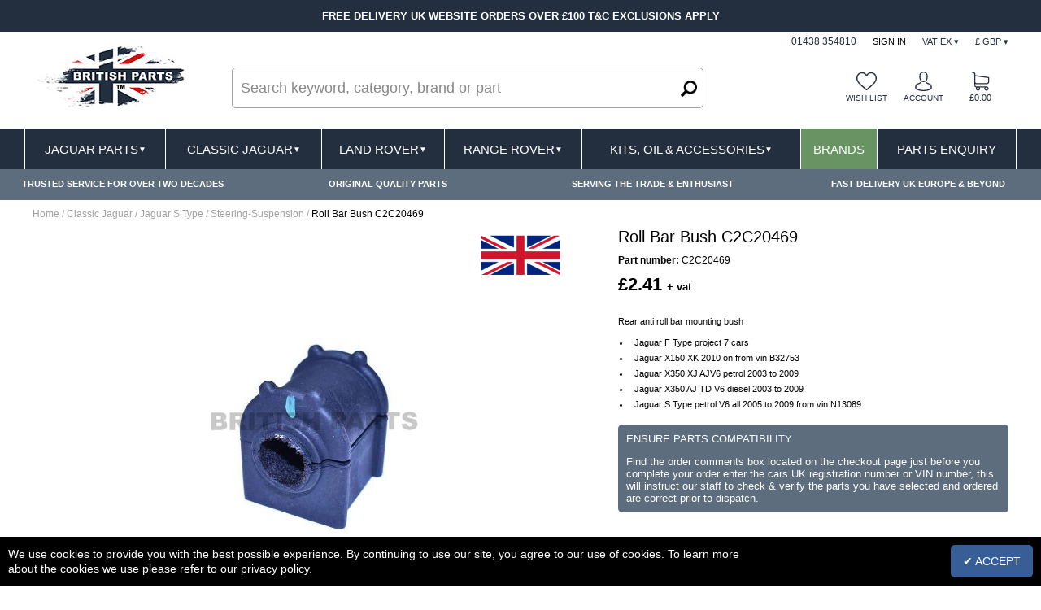

--- FILE ---
content_type: text/html;charset=UTF-8
request_url: https://www.britishparts.co.uk/classic-jaguar/jaguar-s-type/steering-suspension/roll-bar-bush-c2c20469
body_size: 20055
content:
<!DOCTYPE html>

<html lang="en">
<head>
<meta charset=utf-8>
<meta name="format-detection" content="telephone=no">
<meta name="viewport" content="width=device-width,initial-scale=1">

<title>C2C20469 Jaguar Anti Roll Bar Bush|British Parts UK</title>
<meta name="keywords" content="C2C20469, Jaguar, Anti Roll Bar Bush"><meta name="description" content="C2C20469 Jaguar Anti Roll Bar Bush"><script type='application/ld+json'>{"offers":{"priceValidUntil":"2026-12-08","priceCurrency":"GBP","@type":"Offer","price":"2.89","availability":"https://schema.org/InStock"},"image":"https://003.incart.com/1/52714/i/9/17/2/1516302472-91985700.jpg","@type":"Product","name":"Roll Bar Bush C2C20469","weight":{"value":0.2,"unitText":"kg"},"description":"2 Required","mpn":"C2C20469","sku":"C2C20469","@context":"https://schema.org","brand":{"@type":"Brand","name":"Direct Replacement"},"url":"/classic-jaguar/jaguar-s-type/steering-suspension/roll-bar-bush-c2c20469"}</script><style>.button{background-color:#689362;color:#FFFFFF;font-size:14px;border-radius:5px;padding-top:12px;padding-bottom:12px;padding-left:15px;padding-right:15px; background-color: #689362;text-transform: uppercase;}.button_dark{background-color: #689362;color:#FFFFFF;font-size:14px;border-radius:5px;padding-top:12px;padding-bottom:12px;padding-left:15px;padding-right:15px; background-color: #689362;text-transform: uppercase;}body, table, td, input, select, optgroup, textarea, button {font-family: sans-serif;}</style>
    
<link href="https://003.incart.com/r/common.min.css" rel="stylesheet">
<link href="https://003.incart.com/r/menu.min.css" rel="stylesheet">

<link href="https://003.incart.com/js/hamburgers/dist/hamburgers.min.css" rel="stylesheet">
<link href="https://003.incart.com/css/content.min.css" rel="stylesheet">
<link href="https://003.incart.com/js/fancybox/source/jquery.fancybox.min.css" rel="stylesheet">
<link href="https://003.incart.com/r/desktop-product.min.css" rel="stylesheet">
<link href="https://003.incart.com/js/lightbox/css/lightbox.css" rel="stylesheet">


    <link href="https://003.incart.com/1/202/s/1/03-03-2019-06-31-footer.css" rel="stylesheet">

    <link href="https://003.incart.com/1/202/s/1/03-03-2019-06-31-desktop.css" rel="stylesheet">

    <link href="https://003.incart.com/1/202/s/1/03-03-2019-06-31-tablet.css" rel="stylesheet">

    <link href="https://003.incart.com/1/202/s/1/03-03-2019-06-31-mobile.css" rel="stylesheet">

    <link href="https://003.incart.com/1/202/s/1/03-03-2019-06-31-desktop-black.css" rel="stylesheet">

    <link href="https://003.incart.com/1/202/s/1/03-03-2019-06-31-tablet-black.css" rel="stylesheet">

    <link href="https://003.incart.com/1/202/s/1/03-03-2019-06-31-mobile-black.css" rel="stylesheet">

    <style>
        @font-face{font-family:'Poppins';src:url('/fonts/poppins-Bold.ttf') format('truetype');font-weight:bold;font-style:normal}@font-face{font-family:'Poppins';src:url('/fonts/poppins-Light.ttf') format('truetype');font-weight:300;font-style:normal}@font-face{font-family:'Poppins';src:url('/fonts/poppins-Medium.ttf') format('truetype');font-weight:500;font-style:normal}@font-face{font-family:'Poppins';src:url('/fonts/poppins-SemiBold.ttf') format('truetype');font-weight:600;font-style:normal}@font-face{font-family:'Poppins';src:url('/fonts/poppins-Regular.ttf') format('truetype');font-weight:normal;font-style:normal}body{font-family:sans-serif;color:#000}.incart_content_container{max-width:1220px !important}#incart_desktop_header{position:fixed;z-index:10000;top:0}.incart_desktop_header{max-width:1220px !important}.incart_desktop_features_outer{padding-top:0}.incart_desktop_features_cell{background-color:#fff;color:#454545;border:0;padding-top:5px;padding-bottom:5px}.incart_desktop_features{padding-top:0 !important;background-color:#5d6d7e}.incart_desktop_features_table{max-width:100%}.incart_desktop_header_services{background-color:#033c74}#incart_preferences{background-color:#232f3e !important}#incart_preferences_back{background-color:#232f3e !important}.incart_desktop_services{width:350px !important}.incart_desktop_services_table{float:right;margin-top:30px}#incart_desktop_currency{cursor:pointer;color:#232f3e}.#ncart_desktop_currency_image{cursor:pointer}.incart_desktop_footer_we_accept{width:100%;text-align:center}.incart_desktop_text_header_cell{padding-bottom:10px;font-size:14px;text-transform:uppercase !important;font-weight:normal !important}.incart_desktop_text_cell{font-size:13px !important}.incart_desktop_text_cell ul{padding-left:0;text-indent:0}.incart_desktop_text_cell li{line-height:1.5em;padding-top:0 !important;padding-bottom:0 !important;margin:0 !important}.incart_desktop_header_outer{background-color:#fff;padding-bottom:0}.incart_desktop_text_link{line-height:20px;font-size:12px}.incart_desktop_text_table{padding-bottom:25px;max-width:1200px;padding-top:0}.incart_desktop_header{background-color:#fff;height:100px}.incart_desktop_menu{box-shadow:none;background-color:#232f3e !important}.incart_desktop_menu_inner{color:#fff;border-left:solid 1px #fff !important;border-right:solid 1px #fff !important;padding-left:0 !important;padding-right:0 !important;max-width:1220px !important;background-color:#232f3e !important}.incart_desktop_menu_department_table_cell_line_seperator{border-left:solid 1px #fff !important}.incart_desktop_menu_department_table_cell_seperator{background-color:#fff;width:1px}.incart_desktop_services_text_cell{font-size:10px;padding-top:0;text-transform:uppercase}.incart_desktop_search_separator{width:25px}.incart_desktop_search_text{height:50px}.incart_desktop_search_text::placeholder{font-size:18px;color:#888}.incart_basket_text{font-size:11px}.incart_desktop_services_image{width:25px}.incart_desktop_menu_text{font-size:15px;text-transform:uppercase;font-weight:normal}.incart_desktop_footer_outer{background-color:#131f2e;padding-top:25px !important}.incart_desktop_footer_payment_cell{display:table-cell;padding-top:10px;padding-bottom:10px;text-align:center}.incart_desktop_features_image{height:30px}.incart_category_cell_image{padding:20px;box-sizing:border-box}.incart_tablet_features_outer{background-color:#f1f1f2;padding-top:0}.incart_tablet_features{background-color:#f1f1f2;padding-top:0}.incart_tablet_features_cell{background-color:#f1f1f2;color:#454545;border:0;padding-top:5px;padding-bottom:5px}.incart_tablet_header_services{background-color:#212121}.incart_tablet_header_outer{background-color:#212121}.incart_tablet_header{background-color:#212121}.incart_tablet_menu{background-color:#c00000;color:#000}.incart_tablet_menu_inner{background-color:#c00000;color:#000}.incart_tablet_features_image{height:30px}.incart_mobile_filter_select_button{border:solid 2px #fff;background-color:#e30613 !important;color:#fff}.incart_registration_select_button{padding-left:0 !important;padding-right:0 !important;text-align:center}.incart_mobile_registration_select_button{background-color:#4cb336 !important;border:solid 2px #fff;color:#fff}.incart_select_left_lookup_button{background-color:#e30613 !important;border:solid 2px #fff;color:#fff}.incart_desktop_filter_select_category_button{background-color:#e30613 !important;color:#fff;font-size:14px !important;padding-top:11px !important;padding-bottom:11px !important}.incart_filter_select_button{border:solid 2px #fff;background-color:#e30613 !important;color:#fff}.incart_registration_master_select_button{border:solid 2px #fff;background-color:#e30613 !important;color:#fff}.incart_registration_product_select_button{border:solid 2px #fff;background-color:#e30613 !important;color:#fff}.incart_master_filter_select_button{border:solid 2px #fff;background-color:#e30613 !important;color:#fff}.incart_product_filter_select_button{border:solid 2px #fff;background-color:#e30613 !important;color:#fff}.incart_previous_application_information_grey{color:#aaa}.incart_desktop_menu_department_table_cell_line_seperator{border-left:solid 1px #fff}.saab-model-menu-image{vertical-align:middle}.incart_desktop_menu_drop{max-width:1220px}.incart_desktop_menu{height:50px}.incart_desktop_menu_inner{height:50px}.incart_desktop_menu_department_full_table{height:50px}.incart_desktop_menu_department_full_variable_table{height:50px}.incart_desktop_menu_department_table_cell_line_seperator{border-left:solid 2px #fff}.incart_desktop_menu_shop_table_full_link_cell:hover{background-color:#000;color:#fff;text-decoration:none}#incart_desktop_filter{border-radius:0;background-color:#3b7fc4 !important}#incart_desktop_filter_active{background-color:#3b7fc4 !important;color:#fff;max-width:1200px !important;border-radius:0}.incart_desktop_active_filter_lookup_cell{background-color:#3b7fc4 !important}#incart_mobile_search_pane_no_services{background-color:black}.incart_bread_crumb{max-width:1200px;margin-left:auto;margin-right:auto;padding-left:0;padding-right:0}.incart_filter_table{padding-left:0 !important}.incart_listing_outer{max-width:1220px}.incart_product_outer{max-width:1220px}.incart_recently_viewed_outer{max-width:1220px}#basket-not-empty-pane{max-width:1220px}#basket-empty-pane{max-width:1220px}#incart_desktop_filter_outer{background-color:#fff !important;padding-top:10px !important;padding-bottom:0 !important}#incart_desktop_filter{max-width:1200px !important}#incart_desktop_filter_lower{max-width:1200px !important}.incart_desktop_filter_outer_lower_cell{background-color:#c00000}.incart_mobile_filter_lookup_filter_table{padding-left:0;padding-right:0}.incart_filter_registration::placeholder{color:#aaa;opacity:1;font-size:16px}.incart_filter_registration:-ms-input-placeholder{color:#aaa;font-size:16px}.incart_filter_registration::-ms-input-placeholder{color:#aaa;font-size:16px}.incart_filter_registration{height:55px !important}.incart_filter_details{background-color:#3b7fc4 !important}.incart_filter_details_cell_information_grey{color:#fff}.incart_summary_cell_attribute_1{border-bottom:none !important}.incart_summary_cell_attribute_2{border-bottom:none !important}.incart_summary_cell_attribute_3{border-bottom:none !important}.incart_summary_cell_attribute_4{border-bottom:none !important}.incart_filter_reg_type_cell{color:#fff}#incart_mobile_filter{color:#fff;background-color:#3b7fc4;border-radius:0}.incart_mobile_filter_reg_header{color:#fff;font-weight:normal;font-size:13px;text-align:left}.incart_mobile_filter_application_header{font-weight:normal;font-size:13px;text-align:left;padding-top:10px}.incart_part_finder_view:hover{text-decoration:underline}#incart_mobile_filter_active{background-color:#3b7fc4;border-radius:0}.incart_desktop_logo{width:220px;font-size:0;vertical-align:top}.incart_desktop_logo_image{max-width:200px;width:100%}.incart_desktop_search_text{background-color:#fff;border-radius:5px;padding-left:10px}.incart_filter_select_listing_button{border:solid 2px #fff;background-color:#e30613 !important;color:#fff !important}.incart_registration_select_listing_button{border:solid 2px #fff;background-color:#e30613 !important;color:#fff !important}.incart_description_tab_cell{background-color:#232f3e !important;border:solid 1px #232f3e !important}.incart_description_tab_active_cell{background-color:#fff !important;border:solid 1px #232f3e !important}.incart_summary_short{color:#131313;text-align:left !important;font-size:12px;padding-bottom:10px;background-color:#fff}.incart_summary_short ul{list-style:disc;padding-left:1em;text-indent:0}.grey-underline:link{text-decoration:none;color:#666}.grey-underline:visited{text-decoration:none;color:#666}.grey-underline:active{text-decoration:none;color:#666}.grey-underline:hover{text-decoration:underline;color:#666}.bp-blue:link{text-decoration:none;color:#232f3e}.bp-blue:visited{text-decoration:none;color:#232f3e}.bp-blue:active{text-decoration:none;color:#232f3e}.bp-blue:hover{text-decoration:none;color:#232f3e}.incart_desktop_menu_drop_child_li{font-size:12px}.incart_store_location_image{vertical-align:middle;height:21px}#incart_added_to_basket{background-color:#c00000 !important;color:#fff !important}.incart_added_to_basket_checkout:link{color:#000;font-weight:bold;text-decoration:none}.incart_added_to_basket_checkout:visited{color:#000;font-weight:bold;text-decoration:none}.incart_added_to_basket_checkout:active{color:#000;font-weight:bold;text-decoration:none}.incart_added_to_basket_checkout:hover{color:#000;font-weight:bold;text-decoration:none}.incart_category_header{background-color:#fff !important;color:#000 !important;border-bottom:solid 1px #a0a0a0}.incart_desktop_features_table{padding-left:90px}.incart_tablet_features_table{padding-left:70px}.incart_mobile_filter{margin-top:90px}.desktop-seperator-class{color:#a0a0a0}.desktop-title-class{color:#000}.desktop-link-class:link{color:#a0a0a0;text-decoration:none}.desktop-link-class:visited{color:#a0a0a0;text-decoration:none}.desktop-link-class:active{color:#a0a0a0;text-decoration:none}.desktop-link-class:hover{color:#000;text-decoration:underline;font-weight:normal}.toggle-light .toggle-on,.toggle-light .toggle-select .toggle-inner .active{color:#000 !important;background:linear-gradient(#cfcfcf,#f5f5f5) !important}.toggle-light .toggle-off{color:#000 !important}.toggle-light .toggle-blob{background:linear-gradient(#a5a5a5,#8f8f8f)}.mobile-seperator-class{color:#a0a0a0}.mobile-title-class{color:#000}.mobile-link-class:link{color:#a0a0a0;text-decoration:none}.mobile-link-class:visited{color:#a0a0a0;text-decoration:none}.mobile-link-class:active{color:#a0a0a0;text-decoration:none}.mobile-link-class:hover{color:#000;text-decoration:none}.incart_desktop_search_text_end{height:50px;margin-left:-38px;width:40px}.incart_desktop_search_text_image{margin-top:16px;height:20px}.incart_desktop_header_services_table{font-weight:normal}.incart_desktop_header_services{color:#232f3e;background-color:#fff;font-size:11px;text-transform:uppercase}.incart_desktop_header_services_inner_cell{color:#232f3e;text-align:right;font-weight:normal}.incart_desktop_services_seperator{color:#fff;font-size:12px;padding-left:10px;padding-right:10px}.incart_desktop_vat_toggle_left{font-weight:normal !important}.incart_desktop_services_anchor{cursor:pointer;display:inline-block}.incart_mobile_search_text_box{font-size:15px;border-radius:0;height:40px;padding-top:0;padding-bottom:0;box-sizing:border-box}.incart_mobile_search_text_box:focus{outline:0}#incart_desktop_search_outer{margin-top:50px}#incart_summary_styles{font-weight:600}.incart_listing_load_footer_detail{border:solid 2px #000 !important;text-transform:uppercase;font-size:11px}.incart_desktop_footer_company_cell{padding-top:0}.incart_desktop_header_offer{max-width:100% !important;background-color:#f00000}.incart_desktop_header_offer_inner_cell{font-size:12px !important;text-align:center !important}.incart_mobile_header_offer{background-color:#f00000 !important;position:relative}.incart_mobile_header_offer_inner_cell{font-size:12px !important;text-align:center !important}.incart_mobile_header{padding-left:0;padding-right:0}.incart_mobile_header_table{box-sizing:border-box;padding-left:10px;padding-right:10px}#incart_mobile_search_pane{box-sizing:border-box;padding-left:10px;padding-right:10px;padding-bottom:10px;background-color:#fff}#incart_mobile_filter{margin-top:90px}.incart_mobile_search_text_box::placeholder{font-size:10px;color:#aaa}.incart_summary_cell_4{font-size:12px}.incart_summary_points{font-size:12px}.incart_mobile_search_button_left_outer{border-left:solid 1px #1c2d59;border-bottom:solid 1px #1c2d59;border-top:solid 1px #1c2d59;font-size:0}.incart_mobile_search_text_box_outer{border-top:solid 1px #1c2d59;border-bottom:solid 1px #1c2d59}.incart_mobile_search_button_right_outer{border-right:solid 1px #1c2d59;border-bottom:solid 1px #1c2d59;border-top:solid 1px #1c2d59;font-size:0}#incart_mobile_filter_active{margin-top:90px}#incart_question{bottom:-253px;background-color:#212121 !important}.incart_filter_registration::placeholder{font-size:14px}#incart_addtobasket_lightbox_checkout_button{background-color:#dd1810 !important;color:#fff}.incart-registration-message{color:#000 !important}.incart_desktop_filter_outer_previous_vehicle_cell{border-radius:0}.incart_previous_application_node_table{border-radius:0}.incart_part_finder_application{color:#fff}.incart_part_finder_application:hover{color:#fff}.incart_mobile_filter_lookup_header{color:#fff}.incart_select_center_filter{background-color:#3b7fc4}.incart_filter_details_cell_information_white{padding-top:10px;padding-bottom:10px;padding-left:12px;padding-right:12px;background-color:#c00000;color:black !important;font-size:12px !important}.incart_filter_details_cell_information{text-decoration:none;color:#fff}.incart_filter_details_cell_information:hover{text-decoration:underline;color:#fff}.incart_mobile_part_finder_view{text-decoration:none;color:#fff}.incart_mobile_part_finder_view:hover{text-decoration:underline;color:#fff}.incart_filter_details_cell_compatibility_compatible_parts_text{color:#fff !important;background-color:#fff;border:none !important;padding:0 !important}.incart_filter_details_cell_compatibility_enter_vehicle_text{color:#fff !important;background-color:#fff;border:none !important;color:#000 !important;padding:0 !important}.incart_filter_details_cell_compatibility_enter_vehicle_image{vertical-align:middle;width:16px;border:solid 2px #000;border-radius:20px;background-color:white;cursor:pointer}.incart_filter_details_cell_compatibility_text_compatible_left{color:#00c000 !important}.incart_filter_details_cell_compatibility_text_compatible_right{color:#00c000 !important}.incart_filter_details_cell_compatibility_text_incompatible_left{color:#f00000 !important}.incart_filter_details_cell_compatibility_text_incompatible_right{color:#f00000 !important}.incart_desktop_filter_lookup_outer{padding-bottom:0 !important}.incart_filter_lookup_current_vehicle_all{background-color:#e30613 !important;color:#000 !important;padding:8px !important;font-size:13px !important}.incart_filter_lookup_current_vehicle_change{background-color:#e30613 !important;color:#fff !important;padding:8px !important;font-size:13px !important}.incart_mobile_filter_select_category_button{border:solid 2px #fff;background-color:#e30613 !important;color:#fff !important}.incart_desktop_features_cell{font-size:14px}.incart_filter_details_cell_information_change{background-color:#e30613;color:#fff;border-radius:0;text-transform:uppercase}.incart_desktop_filter_reg_header{text-transform:uppercase}.incart_desktop_filter_lookup_header{text-transform:uppercase}.incart_filter_registration::placeholder{font-size:20px !important}.incart_registration_cell_header{text-transform:uppercase}.incart_filter_details_cell_header{text-transform:uppercase}#incart_change_filter{background-color:#e30613 !important;color:#fff !important;text-transform:uppercase;border-radius:0}.incart_filter_details_cell_compatibility_text_compatible_cell{color:#00c000 !important}.incart_previous_application_node_image{width:150px}.incart_previous_application_node_cell_text{text-align:center}.incart_part_finder_application{font-size:17px}.incart_filter_details_cell_information_all{background-color:#fff;color:#000;border-radius:0;text-transform:uppercase;border:0}.incart_desktop_menu_left_button{background-color:#ededed !important;color:#000 !important}.incart_desktop_menu_left_arrow{background-color:#ededed !important;color:#000 !important}.incart_desktop_menu_drop_left_cell{background-color:#ededed !important}.incart_desktop_menu_left_active_button{background-color:#fff !important;color:#000 !important}.incart_desktop_menu_left_active_arrow{background-color:#fff !important;color:#000 !important}.incart_desktop_services_text_cell{color:#232f3e}.incart_desktop_summary_save_item{width:20%}.incart_header_top_message{background-color:#232f3e !important;padding-top:4px;padding-bottom:4px}.incart_footer_bottom_message{background-color:#c00000}.incart_footer_bottom_message{background-color:#c00000}.incart_filter_registration{height:54px}.incart_desktop_filter_reg_cell{background-color:#033c74;border:solid 2px #033c74}.incart_desktop_filter_lookup_cell{background-color:#3b7fc4}.incart_filter_details_selected{background-color:#3b7fc4 !important}.incart_mobile_text_row{display:table-row}.incart_mobile_footer_outer{padding-top:0}.incart_mobile_text_header_cell{padding-bottom:10px;padding-top:15px;vertical-align:top}.incart_tablet_footer_outer{background-color:#131f2e;padding-top:25px !important}.incart_mobile_footer_outer{background-color:#131f2e}.incart_tablet_footer_outer{padding-top:0}.incart_tablet_text_header_cell{padding-bottom:0;font-size:14px;font-weight:normal;text-transform:uppercase}.incart_tablet_footer_payment_cell_left{text-align:left}.incart_mobile_header{background-color:#fff;border-bottom:solid 2px #033c74}.incart_mobile_header_table{background-color:#fff}.incart_mobile_text_separator_cell{width:20px}.incart_desktop_text_link{margin-left:0;padding-left:0}.incart_image_center{height:500px;vertical-align:middle}.incart_product_quantity{height:46px !important}.incart_desktop_menu_department_table_full_cell{height:46px}.hamburger-inner{background-color:#232f3e}.hamburger-inner:after{background-color:#232f3e}.hamburger-inner:before{background-color:#232f3e}.incart_mobile_burger_title_table{background-color:#232f3e}#incart_mobile_basket_items_table{margin-top:-11px;margin-left:22px}.incart_tablet_text_table{max-width:760px;padding-top:0;padding-bottom:10px}.incart_tablet_text_cell{vertical-align:top;padding-top:5px}.incart_tablet_text_cell li{line-height:1.5em;font-size:13px;padding-top:0;padding-bottom:0}.incart_mobile_text_header_cell{padding-bottom:0;font-size:13px;font-weight:normal;text-transform:uppercase}.incart_mobile_text_table{padding-top:10px;padding-bottom:10px;max-width:600px}.incart_mobile_text_detail{padding-top:5px}.incart_mobile_text_detail li{line-height:1.5em;font-size:13px;padding-top:0;padding-bottom:0;text-transform:none}#incart_product_image{width:auto;max-width:500px}.incart_show_product_table{background-color:#e30613 !important;border-radius:5px;max-width:1200px;margin-left:auto;margin-right:auto}.incart_desktop_features_image_cell{width:35px;border:solid 1px #a0a0a0;border-right:0}.incart_desktop_features_cell{font-size:11px;border:solid 1px #a0a0a0;border-left:0;line-height;1.2em}.incart_desktop_features{padding-top:5px}.incart_desktop_features_table{padding-left:10px}.incart_desktop_menu_left_button{font-size:12px;padding-top:5px;padding-bottom:5px}.incart_desktop_menu_left_active_button{padding-top:5px;padding-bottom:5px}.incart_desktop_menu_left_arrow{padding-top:5px;padding-bottom:5px}.incart_desktop_menu_left_active_arrow{padding-top:5px;padding-bottom:5px}.incart_desktop_filter_lookup_select_button{background-color:#e30613}.incart_mobile_filter_lookup_select_button{background-color:#e30613}#incart_mobile_filter_outer{padding-top:0;padding-left:0;padding-right:0}.incart_brand_image_inner{left:auto !important;right:50px !important}.incart_desktop_basket_items_outer{background-color:#1c2d59;color:#fff}.incart_mobile_basket_items_outer{background-color:#1c2d59;color:#fff}.incart_optional_header_cell{background-color:#871f14 !important;font-weight:normal !important}.incart_summary_title{font-weight:600}.incart_summary_image_inner_image_tag{width:auto !important !important}.incart_summary_desktop_stock{padding-top:15px !important;padding-bottom:10px !important}.incart_summary_desktop_short ul{list-style:disc !important}.incart_summary_desktop_short a{display:none}.incart_listing_in_stock_cell{border:solid 2px #008000;padding-top:5px;padding-bottom:5px}.incart_header_top_message_inner{max-width:520px}.incart_desktop_features_outer{padding-top:194px}.incart_desktop_features_cell{text-align:center;background-color:#5d6d7e;color:#fff;border:0}.incart_desktop_features_table{padding-left:0;padding-right:0}.incart_information_tagging_header{background-color:#5d6d7e;color:#fff !important;width:216px !important;font-weight:normal !important}.incart_information_tagging_detail{width:auto !important}.incart_summary_image_2{max-width:250px !important}.incart_summary_desktop_title_cell_1{vertical-align:top !important}.incart_summary_desktop_total_cell_1{vertical-align:top !important}.incart_summary_desktop_stock{padding-top:10px !important}.incart_summary_desktop_total{padding-top:25px !important}.incart_summary_desktop_more{padding-top:25px !important}.incart_summary_desktop_buy{padding-top:15px !important}.incart_summary_desktop_price{font-size:24px !important;padding-top:0 !important}.incart_summary_desktop_quantity{padding-top:0 !important}.incart_quantity_desktop_save_cell{background-color:#689362 !important;text-transform:uppercase !important}.incart_summary_inner_table{padding-top:0xp !important}.incart_summary_inner_table_total{padding:10px !important;box-sizing:border-box;padding-top:20px !important;padding-bottom:20px !important}.incart_quantity_desktop_view_more_cell{text-transform:uppercase !important}.incart_desktop_summary_save_item{text-align:center !important}.incart_quantity_desktop_view_more_cell{background-color:#232f3e !important}.incart_summary_desktop_title{font-size:22px !important;line-height:30px !important;color:#232f3e !important}.incart_summary_table{padding-top:10px !important;padding-bottom:11px !important}.incart_summary_desktop_mpn{color:#888 !important}.incart_summary_desktop_mpn_label{font-weight:normal !important}.incart_availability_stock_right_cell{background-color:#3b7fc4 !important}.incart_availability_stock_left_cell{color:#3b7fc4 !important;border:solid 2px #3b7fc4 !important;font-size:14px !important}.incart_summary_image_1{max-width:210px !important}.incart_in_stock_image{vertical-align:middle;width:16px}#incart_basket_price{display:none}.incart_message_summary_feature{background-color:#5d6d7e;color:#fff;padding:10px;border-radius:5px;box-sizing:border-box;margin-top:10px;font-size:13px}.incart_message_summary_feature p:first-child{margin-top:0}.incart_message_summary_feature p:last-child{margin-bottom:0}@media all and (max-width:760px){.incart_mobile_header_offer{display:block}.incart_content_container{margin-top:132px}.incart_listing_price_size{font-size:100%}#incart_mobile_search_outer{display:block}.incart_mobile_filter_outer{margin-top:0}.incart_filter_details_outer{margin-top:7px}#incart_mobile_filter_active{margin-top:0}#incart_mobile_filter{margin-top:0}.incart_summary_brand_image_inner{left:100% !important;margin-left:-57px !important}.incart_header_top_slide{font-size:12px}}@media all and (min-width:761px) and (max-width:980px){.incart_mobile_header_offer{display:block}.incart_content_container{margin-top:132px}.incart_listing_price_size{font-size:100%}#incart_mobile_search_outer{display:block}.incart_mobile_filter_outer{margin-top:0}.incart_filter_details_outer{margin-top:7px}#incart_mobile_filter_active{margin-top:0}#incart_mobile_filter{margin-top:0}.incart_summary_brand_image_inner{left:100% !important;margin-left:-57px !important}.incart_header_top_slide{font-size:12px}}@media all and (min-width:980px){.incart_mobile_header_offer{display:none}.incart_content_container{margin-top:0}.incart_listing_price_size{font-size:100%}#incart_mobile_search_outer{display:none}.incart_summary_brand_image_inner{left:100% !important;margin-left:-85px !important}.incart_header_top_slide{font-size:13px}}#incart_desktop_menu_shop_button-5{background-color:#689362}
    </style>

    <link rel="SHORTCUT ICON" href="https://003.incart.com/1/52714/s/flag-48-x-48-.jpg">

    <link rel="canonical" href="https://www.britishparts.co.uk/classic-jaguar/jaguar-s-type/steering-suspension/roll-bar-bush-c2c20469">

    
<script src="https://003.incart.com/js/jquery-3.7.0.min.js"></script>
<script src="https://003.incart.com/js/jquery.ajaxQueue.min.js"></script>
<script src="https://003.incart.com/js/jquery.lazy.min.js"></script>
<script src="https://003.incart.com/js/jquery.elevateZoom-3.0.8.min.js"></script>
<script src="https://003.incart.com/js/jssor.min.js"></script>
<script defer src="https://003.incart.com/js/fancybox/source/jquery.fancybox.pack.js"></script>
<script defer src="https://003.incart.com/js/lightbox/js/lightbox.min.js"></script>
 
<script defer src="https://003.incart.com/r/common.min.js"></script>
<script defer src="https://003.incart.com/r/desktop-product.min.js"></script>
    
<script defer src="https://003.incart.com/1/202/s/1/03-03-2019-06-31-desktop.js"></script><script defer src="https://003.incart.com/1/202/s/1/03-03-2019-06-31-tablet.js"></script><script defer src="https://003.incart.com/1/202/s/1/03-03-2019-06-31-mobile.js"></script><!-- Google tag (gtag.js) -->
<script async src="https://www.googletagmanager.com/gtag/js?id=G-KB8960F392"></script>
<script>
  window.dataLayer = window.dataLayer || [];
  function gtag(){dataLayer.push(arguments);}
  gtag('js', new Date());

  gtag('config', 'G-KB8960F392');

gtag('event', 'view_item', {'page_type': 'product', "items": [{"id":"C2C20469","name":"Roll Bar Bush C2C20469","brand":"Direct Replacement","category":"Home > Classic Jaguar > Jaguar S Type > Steering-Suspension","quantity":1,"price":'2.89'}]});

</script>

<!-- Global site tag (gtag.js) - Google Ads: 819521901 -->
<script async src="https://www.googletagmanager.com/gtag/js?id=AW-819521901"></script>
<script>
  window.dataLayer = window.dataLayer || [];
  function gtag(){dataLayer.push(arguments);}
  gtag('js', new Date());

  gtag('config', 'AW-819521901');
</script>
</head>
<body>
    <form name="IncartForm" action="" onsubmit="return false">
        <input id="device" name="device" type="hidden" value="Desktop">
        <input id="hn" name="hN" type="hidden" value="20190">
        <input id="incart_menu" name="incartMenu" type="hidden" value="">
        <input id="incart_logout_inactivity" name="incartLogoutInactivity" type="hidden" value="0">
        
    </form>
    <div id="container">
        
<input id="menu-home-colour-1" type="hidden" name="menuHomeColour1" value="/system/home-white.png"/>
<input id="menu-home-colour-2" type="hidden" name="menuHomeColour2" value="/system/home-black.png"/>
<input id="menu-text-colour" type="hidden" name="menuTextColour" value="#FFFFFF"/>
<input id="menu-separator-colour" type="hidden" name="menuSeparatorColour" value="#FFFFFF"/>--
<input id="menu-background-colour" type="hidden" name="menuBackgroundColour" value="#3B7FC4"/>
<input id="menu-desktop-height" type="hidden" name="menuDesktopHeight" value="209"/>
<input id="menu-mobile-height" type="hidden" name="menuMobileHeight" value="50"/>

<div id="incart_added_to_basket">
    <div class="incart_added_to_basket_table">
        <div class="incart_added_to_basket_row">
            <div class="incart_added_to_basket_cell_outer"></div>
            <div id="incart_added_to_basket_message" class="incart_added_to_basket_cell"></div>
            <div class="incart_added_to_basket_cell_outer">
                <img id="incart_added_to_basket_close" src='https://003.incart.com/system/basket-close-white.png' border='0' alt=''/>
            </div>
        </div>
    </div>
</div>
<div id="incart_preferences_back"></div>
<div id="incart_preferences">
    <div class="incart_preferences_desktop_table">
        <div class="incart_preferences_row">
            <div class="incart_preferences_cell_separator"></div>
            <div class="incart_preferences_cell_header">
                DELIVERY DESTINATION
            </div>
            <div class="incart_preferences_cell_separator"></div>
            <div class="incart_preferences_cell_header">
                CURRENCY
            </div>
            <div class="incart_preferences_cell_separator"></div>
            <div class="incart_preferences_cell_header">
                LANGUAGE
            </div>
            <div class="incart_preferences_cell_separator"></div>
            <div class="incart_preferences_cell_header">
                VAT
            </div>
            <div class="incart_preferences_cell_separator"></div>
            <div class="incart_preferences_cell_header_close">
                <img id="incart_preferences_close" src='https://003.incart.com/system/basket-close-white.png' border='0' alt=''/>
            </div>
            <div class="incart_preferences_cell_separator"></div>
        </div>
        <div class="incart_preferences_row">
            <div class="incart_preferences_cell_separator"></div>
            <div class="incart_preferences_cell">
                <div class="selectdiv">
                    <select id="incart_preferences_country" name="country" class="incart_preferences_select"></select>
                </div>
            </div>
            <div class="incart_preferences_cell_separator"></div>
            <div class="incart_preferences_cell">
                <div class="selectdiv">
                    <select id="incart_preferences_currency" name="currency" class="incart_preferences_select"></select>
                </div>
            </div>
            <div class="incart_preferences_cell_separator"></div>
            <div class="incart_preferences_cell">
                <div class="selectdiv">
                    <select id="incart_preferences_language" name="language" class="incart_preferences_select"></select>
                </div>
            </div>
            <div class="incart_preferences_cell_separator"></div>
            <div class="incart_preferences_cell">
                <div class="selectdiv">
                    <select id="incart_preferences_tax" name="tax" class="incart_preferences_select">
                        
                            <option value="0" selected>VAT EX</option>
                            <option value="1">VAT INC</option>
                        
                    </select>
                </div>
            </div>
            <div class="incart_preferences_cell_separator"></div>
            <div class="incart_preferences_cell">
                <div id="incart_preferences_button" class="button_dark">
                    UPDATE
                </div>
            </div>
            <div class="incart_preferences_cell_separator"></div>
        </div>
    </div>
    <div class="incart_preferences_mobile_table">
        <div class="incart_preferences_row">
            <div class="incart_preferences_cell_mobile_header">
                DELIVERY DESTINATION
            </div>
        </div>
        <div class="incart_preferences_row">
            <div class="incart_preferences_cell">
                <div class="selectdiv">
                    <select id="incart_preferences_mobile_country" name="country" class="incart_preferences_select"></select>
                </div>
            </div>
        </div>
        <div class="incart_preferences_row">
            <div class="incart_preferences_cell_mobile_header">
                CURRENCY
            </div>
        </div>
        <div class="incart_preferences_row">
            <div class="incart_preferences_cell">
                <div class="selectdiv">
                    <select id="incart_preferences_mobile_currency" name="currency" class="incart_preferences_select"></select>
                </div>
            </div>
        </div>
        <div class="incart_preferences_row">
            <div class="incart_preferences_cell_mobile_header">
                LANGUAGE
            </div>
        </div>
        <div class="incart_preferences_row">
            <div class="incart_preferences_cell">
                <div class="selectdiv">
                    <select id="incart_preferences_mobile_language" name="language" class="incart_preferences_select"></select>
                </div>
            </div>
        </div>
        <div class="incart_preferences_row">
            <div class="incart_preferences_cell_mobile_header">
                VAT
            </div>
        </div>
        <div class="incart_preferences_row">
            <div class="incart_preferences_cell">
                <div class="selectdiv">
                    <select id="incart_preferences_mobile_tax" name="tax" class="incart_preferences_select">
                        
                            <option value="0" selected>VAT EX</option>
                            <option value="1">VAT INC</option>
                        
                    </select>
                </div>
            </div>
        </div>
        <div class="incart_preferences_row">
            <div class="incart_preferences_cell_mobile_header">
                &nbsp;
            </div>
        </div>
        <div class="incart_preferences_row">
            <div class="incart_preferences_cell">
                <div id="incart_preferences_mobile_button" class="button_dark">
                    UPDATE
                </div>
            </div>
        </div>
    </div>
</div>


<div id="incart_desktop_header">
    
    <div class="incart_header_top_message">
        <div class="incart_header_top_message_inner">
            <div class="incart_header_top_message_inner_row">
                <div class="incart_header_top_message_inner_cell">
                    
                        <div id="incart_header_top_slides">
                            <ul>
                                
                                        <li class="incart_header_top_slide">
                                    <span class='incart_revolving_message'>FREE DELIVERY UK WEBSITE ORDERS OVER £100 T&C EXCLUSIONS APPLY
                                    </li>
                                
                                        <li class="incart_header_top_slide" style="display: none">
                                     HERTFORDSHIRE TELESALES CALL 01438 354810
                                    </li>
                                
                                        <li class="incart_header_top_slide" style="display: none">
                                    WEST SUSSEX TELESALES CALL 01243 956880
                                    </li>
                                
                                        <li class="incart_header_top_slide" style="display: none">
                                    NEXT DAY DELIVERY ON STOCK ORDERS T & C  & EXCLUSIONS APPLY</span>
                                    </li>
                                
                            </ul>
                        </div>                    
                        <script>
                            $(document).ready(function () {
                                var speed = 5000;
                                var run = setInterval(rotate, speed);
                                var slides = $('.incart_header_top_slide');
                                var container = $('#incart_header_top_slides ul');
                                var elm = container.find(':first-child').prop("tagName");
                                var item_width = container.width();

                                $('.incart_header_top_slide').show();

                                slides.width(item_width);
                                container.parent().width(item_width);
                                container.width(slides.length * item_width);
                                container.find(elm + ':first').before(container.find(elm + ':last'));
                                resetSlides();
                                
                                container.parent().mouseenter(function () {
                                    clearInterval(run);
                                }).mouseleave(function () {
                                    run = setInterval(rotate, speed);
                                });
                                function resetSlides() {
                                    container.css({
                                        'left': -1 * item_width
                                    });
                                }
                                function rotate() {
                                    container.stop().animate({
                                        'left': item_width * -2
                                    }, 1500, function () {
                                        container.find(elm + ':last').after(container.find(elm + ':first'));
                                        resetSlides();
                                    });
                                }
                            });
                        </script>
                    
                </div>
            </div>
        </div>
    </div>

    <div class="incart_desktop_header_services">
        <div class="incart_desktop_header_services_inner">
            <div class="incart_desktop_header_services_inner_row">
                <div class="incart_desktop_header_services_inner_cell">
                    <span style='font-size: 12px'>01438 354810</span><span class="incart_desktop_services_seperator"></span><a href="/signin" class="black-underline">Sign In</a><span class="incart_desktop_services_seperator"></span><div id="incart_desktop_vat" class="incart_desktop_services_anchor">VAT EX ▾</div><span class="incart_desktop_services_seperator"></span><div id="incart_desktop_currency" class="incart_desktop_services_anchor">&pound; GBP ▾</div>
                </div>
            </div>
        </div>
    </div>    
    <div class="incart_desktop_header_outer">
        <div class="incart_desktop_header">
            <div class="incart_desktop_header_row">
                <div class="incart_desktop_logo">
                    <a href="/"><img class="incart_desktop_logo_image" style="position: absolute; margin-top: -15px;" src="https://003.incart.com/1/52714/s/1/LOGO-WITH-TM-1.jpg" border="0"/></a>
                </div>
                <div class="incart_desktop_search_separator"></div>
                <div class="incart_desktop_search">
                    <div id="incart_desktop_search_outer">
                        <div id="incart_desktop_search_table"></div>
                    </div>
                    <div class="incart_desktop_search_text_end_outer">
                        <div class="incart_desktop_search_text_end">
                            <img class="incart_desktop_search_text_image" src="https://003.incart.com/system/search-icon.png" border="0"/>
                        </div>                        
                    </div>
                    <form onsubmit="return false" autocomplete="off">                    
                        <input class="incart_desktop_search_text" type="text" id="desktop_search" name="search" placeholder="Search keyword, category, brand or part" onclick="showDesktopSearch(this)" ondblclick="selectDesktopSearch(this)" onkeyup="searchDesktopEnter(event)"/>
                    </form>
                </div>
                <div class="incart_desktop_search_separator"></div>
                <div class="incart_desktop_services">
                    <div class="incart_desktop_services_table">
                        <div class="incart_desktop_services_row">
                            <div class="incart_desktop_services_cell">
                                <a href="/saved-items"><img class="incart_desktop_services_image" src="https://003.incart.com/1/52714/s/1/wishlist-bp-blue.svg" border="0"/></a>
                            </div>
                            <div class="incart_desktop_services_cell">
                                <a href="/account/signin"><img class="incart_desktop_services_image" src="https://003.incart.com/1/52714/s/1/account-bp-blue.svg" border="0"/></a>
                            </div>
				            
                                <div id="incart_desktop_basket" class="incart_desktop_services_cell">
                                    <div id="incart_desktop_basket_items_relative">
                                        <div id="incart_desktop_basket_items_table" style="display: none">
                                            <div class="incart_desktop_basket_items_row">
                                                <div class="incart_desktop_basket_items_outer">
                                                    <span class="incart_basket_items">0</span>
                                                </div>
                                            </div>
                                        </div>
                                    </div>
                                    <a href="/basket"><img class="incart_desktop_services_image" src="https://003.incart.com/1/52714/s/1/basket-bp-blue.svg" border="0"/></a>
                                </div>
	                        
                        </div>
                        <div class="incart_desktop_services_row">
                            <div class="incart_desktop_services_text_cell">
                                <a href="/saved-items" class="bp-blue">Wish list</a>
                            </div>
                            <div class="incart_desktop_services_text_cell">
                                <a href="/account/signin" class="bp-blue">Account</a>
                            </div>
				            
                              <div class="incart_desktop_services_text_cell">
                                  <a href="/basket" class="bp-blue"><span class="incart_basket_text">&pound;0.00</span></a>
                              </div>
	                        
    	                </div>                            
          			</div>
                </div>
            </div>
        </div>
    </div>
    
    <div id="incart_desktop_menu" class="incart_desktop_menu">
        <div class="incart_desktop_menu_inner">
            <div class="incart_desktop_menu_department">
                
                        <div class="incart_desktop_menu_department_full_variable_table">
                    
                    <div class="incart_desktop_menu_department_table_row">
                        
                            <input id="incart_desktop_menu_full_width-0" type="hidden" value="1"/>
                            
                                    <div id="incart_desktop_menu_shop_button-0" class="incart_desktop_menu_department_table_full_cell">
                                    
            <div id="incart_desktop_menu_drop-0" class="incart_desktop_menu_drop_full incart_desktop_menu_drop_padded">
                <div class="incart_desktop_menu_table">
                    <div class="incart_desktop_menu_row">
                        
                            <div class="incart_desktop_menu_cell" style="width: 40.0%">
                                
                                        <div class="incart_desktop_menu_drop_product_table_full">
                                            <div class="incart_desktop_menu_drop_row">
                                                <div class="incart_desktop_menu_drop_cell">
                                                    <ul class="incart_desktop_menu_drop_ul">                                            
                                                        
                                                                        <li class="incart_desktop_menu_drop_li">
                                                                            <a href="https://www.britishparts.co.uk/jaguar-parts/jaguar-x590-i-pace" class="incart_menu_font_standard">Jaguar X590 I Pace</a>
                                                                        </li>
                                                                    
                                                                        <li class="incart_desktop_menu_drop_li">
                                                                            <a href="https://www.britishparts.co.uk/jaguar-parts/jaguar-x540-e-pace" class="incart_menu_font_standard">Jaguar X540 E Pace</a>
                                                                        </li>
                                                                    
                                                                        <li class="incart_desktop_menu_drop_li">
                                                                            <a href="https://www.britishparts.co.uk/jaguar-parts/jaguar-f-pace" class="incart_menu_font_standard">Jaguar F Pace</a>
                                                                        </li>
                                                                    
                                                    </ul>
                                                </div>
                                                
                                                    <div class="incart_desktop_menu_drop_cell">                                        
                                                        <ul class="incart_desktop_menu_drop_ul">
                                                            
                                                                            <li class="incart_desktop_menu_drop_li">
                                                                                <a href="https://www.britishparts.co.uk/jaguar-parts/jaguar-x152-f-type" class="incart_menu_font_standard">Jaguar X152 F Type</a>
                                                                            </li>
                                                                        
                                                                            <li class="incart_desktop_menu_drop_li">
                                                                                <a href="https://www.britishparts.co.uk/jaguar-parts/jaguar-x150-xk-xkr" class="incart_menu_font_standard">Jaguar X150 XK & XKR</a>
                                                                            </li>
                                                                        
                                                                            <li class="incart_desktop_menu_drop_li">
                                                                                <a href="https://www.britishparts.co.uk/jaguar-parts/jaguar-x350-xj-2003-2009" class="incart_menu_font_standard">Jaguar X350 XJ 2003 - 2009</a>
                                                                            </li>
                                                                        
                                                        </ul>
                                                    </div>
                                                
                                                    <div class="incart_desktop_menu_drop_cell">
                                                        <ul class="incart_desktop_menu_drop_ul">
                                                            
                                                                            <li class="incart_desktop_menu_drop_li">
                                                                                <a href="https://www.britishparts.co.uk/jaguar-parts/jaguar-x351-xj-2010" class="incart_menu_font_standard">Jaguar X351 XJ 2010 >>></a>
                                                                            </li>
                                                                        
                                                                            <li class="incart_desktop_menu_drop_li">
                                                                                <a href="https://www.britishparts.co.uk/jaguar-parts/jaguar-x760-xe" class="incart_menu_font_standard">Jaguar X760  XE</a>
                                                                            </li>
                                                                        
                                                                            <li class="incart_desktop_menu_drop_li">
                                                                                <a href="https://www.britishparts.co.uk/jaguar-parts/jaguar-x250-xf-2009-to-2015" class="incart_menu_font_standard">Jaguar X250 XF 2009 to 2015</a>
                                                                            </li>
                                                                        
                                                        </ul>
                                                    </div>
                                                
                                                    <div class="incart_desktop_menu_drop_cell">
                                                        <ul class="incart_desktop_menu_drop_ul">
                                                            
                                                                            <li class="incart_desktop_menu_drop_li">
                                                                                <a href="https://www.britishparts.co.uk/jaguar-parts/jaguar-x260-xf-2016-2025" class="incart_menu_font_standard">Jaguar X260 XF 2016-2025</a>
                                                                            </li>
                                                                        
                                                                            <li class="incart_desktop_menu_drop_li">
                                                                                <a href="https://www.britishparts.co.uk/jaguar-parts/jaguar-x100-xk-xkr-1996-2006" class="incart_menu_font_standard">Jaguar X100 XK &amp; XKR 1996 - 2006</a>
                                                                            </li>
                                                                        
                                                        </ul>
                                                    </div>
                                                
                                            </div>
                                        </div>
                                    
                            </div>    
                        
                    </div>                                
                </div>
            </div>
        
                                    <span id="incart_desktop_menu_text-0" class="incart_desktop_menu_text" onclick="document.location = 'https://www.britishparts.co.uk/jaguar-parts'">
                                Jaguar Parts<span style="font-size:10px;">▼</span>
                                </span>
                            </div>
                        
                            <input id="incart_desktop_menu_full_width-1" type="hidden" value="1"/>
                            
                                    <div id="incart_desktop_menu_seperator-1" class="incart_desktop_menu_department_table_cell_seperator">
                                        
                                    </div>
                                
                                    <div id="incart_desktop_menu_shop_button-1" class="incart_desktop_menu_department_table_full_cell">
                                    
            <div id="incart_desktop_menu_drop-1" class="incart_desktop_menu_drop_full incart_desktop_menu_drop_padded">
                <div class="incart_desktop_menu_table">
                    <div class="incart_desktop_menu_row">
                        
                            <div class="incart_desktop_menu_cell" style="width: 40.0%">
                                
                                        <div class="incart_desktop_menu_drop_product_table_full">
                                            <div class="incart_desktop_menu_drop_row">
                                                <div class="incart_desktop_menu_drop_cell">
                                                    <ul class="incart_desktop_menu_drop_ul">                                            
                                                        
                                                                        <li class="incart_desktop_menu_drop_li">
                                                                            <a href="https://www.britishparts.co.uk/classic-jaguar/jaguar-x-type" class="incart_menu_font_standard">Jaguar X Type</a>
                                                                        </li>
                                                                    
                                                                        <li class="incart_desktop_menu_drop_li">
                                                                            <a href="https://www.britishparts.co.uk/classic-jaguar/jaguar-s-type" class="incart_menu_font_standard">Jaguar S Type</a>
                                                                        </li>
                                                                    
                                                    </ul>
                                                </div>
                                                
                                                    <div class="incart_desktop_menu_drop_cell">                                        
                                                        <ul class="incart_desktop_menu_drop_ul">
                                                            
                                                                            <li class="incart_desktop_menu_drop_li">
                                                                                <a href="https://www.britishparts.co.uk/classic-jaguar/jaguar-x300-xj-xjr" class="incart_menu_font_standard">Jaguar X300 - XJ & XJR</a>
                                                                            </li>
                                                                        
                                                                            <li class="incart_desktop_menu_drop_li">
                                                                                <a href="https://www.britishparts.co.uk/classic-jaguar/jaguar-x308-xj-xjr" class="incart_menu_font_standard">Jaguar X308 XJ & XJR</a>
                                                                            </li>
                                                                        
                                                        </ul>
                                                    </div>
                                                
                                                    <div class="incart_desktop_menu_drop_cell">
                                                        <ul class="incart_desktop_menu_drop_ul">
                                                            
                                                                            <li class="incart_desktop_menu_drop_li">
                                                                                <a href="https://www.britishparts.co.uk/classic-jaguar/jaguar-xj-69-92" class="incart_menu_font_standard">Jaguar XJ 69-92</a>
                                                                            </li>
                                                                        
                                                                            <li class="incart_desktop_menu_drop_li">
                                                                                <a href="https://www.britishparts.co.uk/classic-jaguar/jaguar-xj40" class="incart_menu_font_standard">Jaguar XJ40</a>
                                                                            </li>
                                                                        
                                                        </ul>
                                                    </div>
                                                
                                                    <div class="incart_desktop_menu_drop_cell">
                                                        <ul class="incart_desktop_menu_drop_ul">
                                                            
                                                                            <li class="incart_desktop_menu_drop_li">
                                                                                <a href="https://www.britishparts.co.uk/classic-jaguar/jaguar-xjs" class="incart_menu_font_standard">Jaguar XJS</a>
                                                                            </li>
                                                                        
                                                                            <li class="incart_desktop_menu_drop_li">
                                                                                <a href="https://www.britishparts.co.uk/classic-jaguar/older-model-jaguar-parts" class="incart_menu_font_standard">Older Model Jaguar Parts</a>
                                                                            </li>
                                                                        
                                                        </ul>
                                                    </div>
                                                
                                            </div>
                                        </div>
                                    
                            </div>    
                        
                    </div>                                
                </div>
            </div>
        
                                    <span id="incart_desktop_menu_text-1" class="incart_desktop_menu_text" onclick="document.location = 'https://www.britishparts.co.uk/classic-jaguar'">
                                Classic Jaguar<span style="font-size:10px;">▼</span>
                                </span>
                            </div>
                        
                            <input id="incart_desktop_menu_full_width-2" type="hidden" value="1"/>
                            
                                    <div id="incart_desktop_menu_seperator-2" class="incart_desktop_menu_department_table_cell_seperator">
                                        
                                    </div>
                                
                                    <div id="incart_desktop_menu_shop_button-2" class="incart_desktop_menu_department_table_full_cell">
                                    
            <div id="incart_desktop_menu_drop-2" class="incart_desktop_menu_drop_full incart_desktop_menu_drop_padded">
                <div class="incart_desktop_menu_table">
                    <div class="incart_desktop_menu_row">
                        
                            <div class="incart_desktop_menu_cell" style="width: 40.0%">
                                
                                        <div class="incart_desktop_menu_drop_product_table_full">
                                            <div class="incart_desktop_menu_drop_row">
                                                <div class="incart_desktop_menu_drop_cell">
                                                    <ul class="incart_desktop_menu_drop_ul">                                            
                                                        
                                                                        <li class="incart_desktop_menu_drop_li">
                                                                            <a href="https://www.britishparts.co.uk/land-rover/series-1-2-2a-3" class="incart_menu_font_standard">Series 1 -  2 - 2A - 3</a>
                                                                        </li>
                                                                    
                                                                        <li class="incart_desktop_menu_drop_li">
                                                                            <a href="https://www.britishparts.co.uk/land-rover/defender" class="incart_menu_font_standard">Defender</a>
                                                                        </li>
                                                                    
                                                                        <li class="incart_desktop_menu_drop_li">
                                                                            <a href="https://www.britishparts.co.uk/land-rover/defender-l316-2007-2016" class="incart_menu_font_standard">Defender L316 2007 - 2016</a>
                                                                        </li>
                                                                    
                                                    </ul>
                                                </div>
                                                
                                                    <div class="incart_desktop_menu_drop_cell">                                        
                                                        <ul class="incart_desktop_menu_drop_ul">
                                                            
                                                                            <li class="incart_desktop_menu_drop_li">
                                                                                <a href="https://www.britishparts.co.uk/land-rover/defender-l663-90-110-130-2020" class="incart_menu_font_standard">Defender L663 90 110 130 2020 >>></a>
                                                                            </li>
                                                                        
                                                                            <li class="incart_desktop_menu_drop_li">
                                                                                <a href="https://www.britishparts.co.uk/land-rover/discovery-1" class="incart_menu_font_standard">Discovery 1</a>
                                                                            </li>
                                                                        
                                                                            <li class="incart_desktop_menu_drop_li">
                                                                                <a href="https://www.britishparts.co.uk/land-rover/discovery-2-l318" class="incart_menu_font_standard">Discovery 2  L318</a>
                                                                            </li>
                                                                        
                                                        </ul>
                                                    </div>
                                                
                                                    <div class="incart_desktop_menu_drop_cell">
                                                        <ul class="incart_desktop_menu_drop_ul">
                                                            
                                                                            <li class="incart_desktop_menu_drop_li">
                                                                                <a href="https://www.britishparts.co.uk/land-rover/discovery-3-spare-parts" class="incart_menu_font_standard">Discovery 3  Spare Parts</a>
                                                                            </li>
                                                                        
                                                                            <li class="incart_desktop_menu_drop_li">
                                                                                <a href="https://www.britishparts.co.uk/land-rover/discovery-4-parts-2010-to-2016" class="incart_menu_font_standard">Discovery 4 Parts 2010 to 2016</a>
                                                                            </li>
                                                                        
                                                                            <li class="incart_desktop_menu_drop_li">
                                                                                <a href="https://www.britishparts.co.uk/land-rover/discovery-5-l462" class="incart_menu_font_standard">Discovery 5  L462</a>
                                                                            </li>
                                                                        
                                                        </ul>
                                                    </div>
                                                
                                                    <div class="incart_desktop_menu_drop_cell">
                                                        <ul class="incart_desktop_menu_drop_ul">
                                                            
                                                                            <li class="incart_desktop_menu_drop_li">
                                                                                <a href="https://www.britishparts.co.uk/land-rover/discovery-sport-l550" class="incart_menu_font_standard">Discovery Sport L550</a>
                                                                            </li>
                                                                        
                                                                            <li class="incart_desktop_menu_drop_li">
                                                                                <a href="https://www.britishparts.co.uk/land-rover/freelander-2-parts-l359-2006-to-2014" class="incart_menu_font_standard">Freelander 2 Parts L359 2006 to 2014</a>
                                                                            </li>
                                                                        
                                                        </ul>
                                                    </div>
                                                
                                            </div>
                                        </div>
                                    
                            </div>    
                        
                    </div>                                
                </div>
            </div>
        
                                    <span id="incart_desktop_menu_text-2" class="incart_desktop_menu_text" onclick="document.location = 'https://www.britishparts.co.uk/land-rover'">
                                Land Rover<span style="font-size:10px;">▼</span>
                                </span>
                            </div>
                        
                            <input id="incart_desktop_menu_full_width-3" type="hidden" value="1"/>
                            
                                    <div id="incart_desktop_menu_seperator-3" class="incart_desktop_menu_department_table_cell_seperator">
                                        
                                    </div>
                                
                                    <div id="incart_desktop_menu_shop_button-3" class="incart_desktop_menu_department_table_full_cell">
                                    
            <div id="incart_desktop_menu_drop-3" class="incart_desktop_menu_drop_full incart_desktop_menu_drop_padded">
                <div class="incart_desktop_menu_table">
                    <div class="incart_desktop_menu_row">
                        
                            <div class="incart_desktop_menu_cell" style="width: 40.0%">
                                
                                        <div class="incart_desktop_menu_drop_product_table_full">
                                            <div class="incart_desktop_menu_drop_row">
                                                <div class="incart_desktop_menu_drop_cell">
                                                    <ul class="incart_desktop_menu_drop_ul">                                            
                                                        
                                                                        <li class="incart_desktop_menu_drop_li">
                                                                            <a href="https://www.britishparts.co.uk/range-rover/range-rover-classic" class="incart_menu_font_standard">Range Rover Classic</a>
                                                                        </li>
                                                                    
                                                                        <li class="incart_desktop_menu_drop_li">
                                                                            <a href="https://www.britishparts.co.uk/range-rover/range-rover-p38" class="incart_menu_font_standard">Range Rover P38</a>
                                                                        </li>
                                                                    
                                                                        <li class="incart_desktop_menu_drop_li">
                                                                            <a href="https://www.britishparts.co.uk/range-rover/range-rover-evoque-l538-parts-2012" class="incart_menu_font_standard">Range Rover Evoque L538 Parts 2012 >>></a>
                                                                        </li>
                                                                    
                                                    </ul>
                                                </div>
                                                
                                                    <div class="incart_desktop_menu_drop_cell">                                        
                                                        <ul class="incart_desktop_menu_drop_ul">
                                                            
                                                                            <li class="incart_desktop_menu_drop_li">
                                                                                <a href="https://www.britishparts.co.uk/range-rover/range-rover-evoque-l551-2019" class="incart_menu_font_standard">Range Rover Evoque L551 2019 >>></a>
                                                                            </li>
                                                                        
                                                                            <li class="incart_desktop_menu_drop_li">
                                                                                <a href="https://www.britishparts.co.uk/range-rover/range-rover-2002-to-2012" class="incart_menu_font_standard">Range Rover 2002 to 2012</a>
                                                                            </li>
                                                                        
                                                                            <li class="incart_desktop_menu_drop_li">
                                                                                <a href="https://www.britishparts.co.uk/range-rover/range-rover-sport-05-13" class="incart_menu_font_standard">Range Rover Sport 05-13</a>
                                                                            </li>
                                                                        
                                                        </ul>
                                                    </div>
                                                
                                                    <div class="incart_desktop_menu_drop_cell">
                                                        <ul class="incart_desktop_menu_drop_ul">
                                                            
                                                                            <li class="incart_desktop_menu_drop_li">
                                                                                <a href="https://www.britishparts.co.uk/range-rover/range-rover-sport-l494" class="incart_menu_font_standard">Range Rover Sport L494</a>
                                                                            </li>
                                                                        
                                                                            <li class="incart_desktop_menu_drop_li">
                                                                                <a href="https://www.britishparts.co.uk/range-rover/range-rover-l405" class="incart_menu_font_standard">Range Rover L405</a>
                                                                            </li>
                                                                        
                                                                            <li class="incart_desktop_menu_drop_li">
                                                                                <a href="https://www.britishparts.co.uk/range-rover/range-rover-velar" class="incart_menu_font_standard">Range Rover Velar</a>
                                                                            </li>
                                                                        
                                                        </ul>
                                                    </div>
                                                
                                                    <div class="incart_desktop_menu_drop_cell">
                                                        <ul class="incart_desktop_menu_drop_ul">
                                                            
                                                                            <li class="incart_desktop_menu_drop_li">
                                                                                <a href="https://www.britishparts.co.uk/range-rover/range-rover-l460-parts" class="incart_menu_font_standard">Range Rover L460 Parts</a>
                                                                            </li>
                                                                        
                                                                            <li class="incart_desktop_menu_drop_li">
                                                                                <a href="https://www.britishparts.co.uk/range-rover/range-rover-sport-l461" class="incart_menu_font_standard">Range Rover Sport L461</a>
                                                                            </li>
                                                                        
                                                        </ul>
                                                    </div>
                                                
                                            </div>
                                        </div>
                                    
                            </div>    
                        
                    </div>                                
                </div>
            </div>
        
                                    <span id="incart_desktop_menu_text-3" class="incart_desktop_menu_text" onclick="document.location = 'https://www.britishparts.co.uk/range-rover'">
                                Range Rover<span style="font-size:10px;">▼</span>
                                </span>
                            </div>
                        
                            <input id="incart_desktop_menu_full_width-4" type="hidden" value="1"/>
                            
                                    <div id="incart_desktop_menu_seperator-4" class="incart_desktop_menu_department_table_cell_seperator">
                                        
                                    </div>
                                
                                    <div id="incart_desktop_menu_shop_button-4" class="incart_desktop_menu_department_table_full_cell">
                                    
            <div id="incart_desktop_menu_drop-4" class="incart_desktop_menu_drop_full incart_desktop_menu_drop_padded">
                <div class="incart_desktop_menu_table">
                    <div class="incart_desktop_menu_row">
                        
                            <div class="incart_desktop_menu_cell" style="width: 33.33333333333333%">
                                
                                        <div class="incart_desktop_menu_drop_product_table_full">
                                            <div class="incart_desktop_menu_drop_row">
                                                <div class="incart_desktop_menu_drop_cell">
                                                    <ul class="incart_desktop_menu_drop_ul">                                            
                                                        
                                                                        <li class="incart_desktop_menu_drop_li">
                                                                            <a href="https://www.britishparts.co.uk/kits-oil-accessories/service-kits-for-jaguar" class="incart_menu_font_standard">Service Kits For Jaguar</a>
                                                                        </li>
                                                                    
                                                                        <li class="incart_desktop_menu_drop_li">
                                                                            <a href="https://www.britishparts.co.uk/kits-oil-accessories/suspension-kits-for-jaguar" class="incart_menu_font_standard">Suspension Kits For Jaguar</a>
                                                                        </li>
                                                                    
                                                                        <li class="incart_desktop_menu_drop_li">
                                                                            <a href="https://www.britishparts.co.uk/kits-oil-accessories/wheel-accessories-for-jaguar" class="incart_menu_font_standard">Wheel Accessories For Jaguar </a>
                                                                        </li>
                                                                    
                                                                        <li class="incart_desktop_menu_drop_li">
                                                                            <a href="https://www.britishparts.co.uk/kits-oil-accessories/service-kits-for-land-rover" class="incart_menu_font_standard">Service Kits For Land Rover </a>
                                                                        </li>
                                                                    
                                                    </ul>
                                                </div>
                                                
                                                    <div class="incart_desktop_menu_drop_cell">                                        
                                                        <ul class="incart_desktop_menu_drop_ul">
                                                            
                                                                            <li class="incart_desktop_menu_drop_li">
                                                                                <a href="https://www.britishparts.co.uk/kits-oil-accessories/suspension-kits-for-land-rover" class="incart_menu_font_standard">Suspension Kits For Land Rover </a>
                                                                            </li>
                                                                        
                                                                            <li class="incart_desktop_menu_drop_li">
                                                                                <a href="https://www.britishparts.co.uk/kits-oil-accessories/wheel-accessories-for-land-rover" class="incart_menu_font_standard">Wheel Accessories For Land Rover</a>
                                                                            </li>
                                                                        
                                                                            <li class="incart_desktop_menu_drop_li">
                                                                                <a href="https://www.britishparts.co.uk/kits-oil-accessories/oils-consumables" class="incart_menu_font_standard">Oils & Consumables</a>
                                                                            </li>
                                                                        
                                                        </ul>
                                                    </div>
                                                
                                                    <div class="incart_desktop_menu_drop_cell">
                                                        <ul class="incart_desktop_menu_drop_ul">
                                                            
                                                                            <li class="incart_desktop_menu_drop_li">
                                                                                <a href="https://www.britishparts.co.uk/kits-oil-accessories/car-care-products-show-shine" class="incart_menu_font_standard">Car Care Products Show & Shine</a>
                                                                            </li>
                                                                        
                                                                            <li class="incart_desktop_menu_drop_li">
                                                                                <a href="https://www.britishparts.co.uk/kits-oil-accessories/water-pumps-for-jaguar" class="incart_menu_font_standard">Water Pumps For Jaguar</a>
                                                                            </li>
                                                                        
                                                                            <li class="incart_desktop_menu_drop_li">
                                                                                <a href="https://www.britishparts.co.uk/kits-oil-accessories/water-pumps-for-land-rover" class="incart_menu_font_standard">Water Pumps For Land Rover</a>
                                                                            </li>
                                                                        
                                                        </ul>
                                                    </div>
                                                
                                            </div>
                                        </div>
                                    
                            </div>    
                        
                    </div>                                
                </div>
            </div>
        
                                    <span id="incart_desktop_menu_text-4" class="incart_desktop_menu_text" onclick="document.location = 'https://www.britishparts.co.uk/kits-oil-accessories'">
                                Kits, Oil & Accessories<span style="font-size:10px;">▼</span>
                                </span>
                            </div>
                        
                            <input id="incart_desktop_menu_full_width-5" type="hidden" value="1"/>
                            
                                    <div id="incart_desktop_menu_seperator-5" class="incart_desktop_menu_department_table_cell_seperator">
                                        
                                    </div>
                                
                                    <div id="incart_desktop_menu_shop_button-5" class="incart_desktop_menu_department_table_full_cell">
                                
                                    <span id="incart_desktop_menu_text-5" class="incart_desktop_menu_text" onclick="document.location = 'https://www.britishparts.co.uk/brands'">
                                Brands
                                </span>
                            </div>
                        
                            <input id="incart_desktop_menu_full_width-6" type="hidden" value="1"/>
                            
                                    <div id="incart_desktop_menu_seperator-6" class="incart_desktop_menu_department_table_cell_seperator">
                                        
                                    </div>
                                
                                    <div id="incart_desktop_menu_shop_button-6" class="incart_desktop_menu_department_table_full_cell">
                                
                                    <span id="incart_desktop_menu_text-6" class="incart_desktop_menu_text" onclick="document.location = 'https://www.britishparts.co.uk/parts-enquiry'">
                                Parts Enquiry
                                </span>
                            </div>
                        
                    </div>
                </div>
            </div>
        </div>
    </div>

</div>

<div class="incart_mobile_header">
    
    <div class="incart_header_top_message">
        <div class="incart_header_top_message_inner">
            <div class="incart_header_top_message_inner_row">
                <div class="incart_header_top_message_inner_cell">
                    
                        <div id="incart_mobile_header_top_slides">
                            <ul>
                                
                                        <li class="incart_mobile_header_top_slide">
                                    <span class='incart_revolving_message'>FREE DELIVERY UK WEBSITE ORDERS OVER £100 T&C EXCLUSIONS APPLY
                                    </li>
                                
                                        <li class="incart_mobile_header_top_slide" style="display: none">
                                     HERTFORDSHIRE TELESALES CALL 01438 354810
                                    </li>
                                
                                        <li class="incart_mobile_header_top_slide" style="display: none">
                                    WEST SUSSEX TELESALES CALL 01243 956880
                                    </li>
                                
                                        <li class="incart_mobile_header_top_slide" style="display: none">
                                    NEXT DAY DELIVERY ON STOCK ORDERS T & C  & EXCLUSIONS APPLY</span>
                                    </li>
                                
                            </ul>
                        </div>                    
                        <script>
                            $(document).ready(function () {
                                var speed = 5000;
                                var run = setInterval(rotate, speed);
                                var slides = $('.incart_mobile_header_top_slide');
                                var container = $('#incart_mobile_header_top_slides ul');
                                var elm = container.find(':first-child').prop("tagName");
                                var item_width = container.width();

                                $('.incart_mobile_header_top_slide').show();

                                slides.width(item_width);
                                container.parent().width(item_width);
                                container.width(slides.length * item_width);
                                container.find(elm + ':first').before(container.find(elm + ':last'));
                                resetSlides();
                                
                                container.parent().mouseenter(function () {
                                    clearInterval(run);
                                }).mouseleave(function () {
                                    run = setInterval(rotate, speed);
                                });
                                function resetSlides() {
                                    container.css({
                                        'left': -1 * item_width
                                    });
                                }
                                function rotate() {
                                    container.stop().animate({
                                        'left': item_width * -2
                                    }, 1500, function () {
                                        container.find(elm + ':last').after(container.find(elm + ':first'));
                                        resetSlides();
                                    });
                                }
                            });
                        </script>
                    
                </div>
            </div>
        </div>
    </div>

    <div class="incart_mobile_header_table">
        <div class="incart_mobile_header_row">
            <div id="incart_mobile_burger">
                <div class="hamburger hamburger--slider">
                  <div class="hamburger-box">
                    <div class="hamburger-inner"></div>
                  </div>
                </div>
            </div>
            <div class="incart_mobile_separator"></div>
            <div class="incart_mobile_basket">
                <a href="/saved-items" class="blue"><img src="https://003.incart.com/1/52714/s/1/wishlist-bp-blue.svg" border="0" height="25"/></a>
            </div>
            <div class="incart_mobile_separator"></div>
            <div class="incart_mobile_logo">
                <a href="/"><img class="incart_mobile_logo_image" src="https://003.incart.com/1/52714/s/1/LOGO-WITH-TM-1.jpg" border="0" width="120"/></a>
            </div>
            <div class="incart_mobile_separator"></div>
            <div class="incart_mobile_basket">
                <a href="/account/signin" class="blue"><img src="https://003.incart.com/1/52714/s/1/account-bp-blue.svg" border="0" height="26"/></a>
            </div>
          	
                <div class="incart_mobile_separator"></div>
                <div id="incart_mobile_basket" class="incart_mobile_basket" style="text-align: left">
                    <div id="incart_mobile_basket_items_table" style="display: none">
                        <div class="incart_mobile_basket_items_row">
                            <div class="incart_mobile_basket_items_outer">
                                <span class="incart_basket_items">0</span>
                            </div>
                        </div>
                    </div>
                    <a href="/basket" class="blue"><img src="https://003.incart.com/1/52714/s/1/basket-bp-blue.svg" border="0" height="26"/></a>
                </div>
		    
        </div>
    </div>
    <div id="incart_mobile_search_pane">
        <div class="incart_mobile_search_text_box_row">
            <div class="incart_mobile_search_button_left_outer" onclick="cancelMobileSearch()">
                <img src="https://003.incart.com/system/cancel-black.png" border="0" width="14"/>
            </div>
            <div class="incart_mobile_search_text_box_outer">
                <form onsubmit="return false" autocomplete="off">
                    <input class="incart_mobile_search_text_box" type="text" id="mobile_search" name="mobileSearch" placeholder="Search keyword, category, brand or part" onkeyup="searchMobileEnter(event)"/>
                </form>
            </div>
            <div class="incart_mobile_search_button_right_outer" onclick="addMobileSearch()">
                <img src="https://003.incart.com/system/search-icon.png" border="0" width="16"/>
            </div>
        </div>
    </div>
    
</div>                    
<div id="incart_mobile_search_back"></div>                        
<div id="incart_mobile_search_outer">
    <div id="incart_mobile_search_table"></div>
</div>

	<div style='width: 100%; text-align: center'>
      
  	</div>
    
    <div class="incart_desktop_features_outer">
        
                <div class="incart_desktop_features">
                    <div class="incart_desktop_features_table">
                        <div class="incart_desktop_features_row">
            
                <div id="incart_desktop_features-0" class="incart_desktop_features_cell" onclick="document.location=''">
                    TRUSTED SERVICE FOR OVER TWO DECADES
                </div>
                
                    <div class="incart_desktop_features_separator"></div>
                
                <div id="incart_desktop_features-1" class="incart_desktop_features_cell" onclick="document.location=''">
                    ORIGINAL QUALITY PARTS
                </div>
                
                    <div class="incart_desktop_features_separator"></div>
                
                <div id="incart_desktop_features-2" class="incart_desktop_features_cell" onclick="document.location=''">
                    SERVING THE TRADE & ENTHUSIAST
                </div>
                
                    <div class="incart_desktop_features_separator"></div>
                
                <div id="incart_desktop_features-3" class="incart_desktop_features_cell" onclick="document.location=''">
                    FAST DELIVERY UK EUROPE & BEYOND
                </div>
                
                        </div>
                    </div>
                </div>
            
    </div>
<div id="incart_mobile_burger_pane">
    <div class="incart_mobile_burger_title_table">
        <div class="incart_mobile_burger_title_row">
            <div class="incart_mobile_burger_title_back_cell">
                <img src="https://003.incart.com/system/arrow-line-left-white.png" alt=""/>
            </div>
            <div class="incart_mobile_burger_title_cell">
                
                    Hello
                
            </div>
            <div class="incart_mobile_burger_title_button_cell">
                
                    <div class="incart_mobile_burger_title_button">
                        <a href="/signin" class="incart_mobile_burger_title_button_anchor">
                            Log in
                        </a>
                    </div>
                
            </div>
        </div>
    </div>
    
    <div class="incart_mobile_burger_lower">
        
                        <div class="incart_mobile_burger_table">
                            <div class="incart_mobile_burger_header">
                                <div class="incart_mobile_burger_header_cell">
                                    <a href="https://www.britishparts.co.uk/jaguar-parts" class="incart_mobile_burger_name_anchor">
                                        Jaguar Parts
                                    </a>
                                </div>
                                <div class="incart_mobile_burger_header_arrow_cell">
                                    <a href="https://www.britishparts.co.uk/jaguar-parts" class="incart_mobile_burger_arrow_anchor">
                                        &#8250;
                                    </a>
                                </div>
                            </div>
                        </div>
                    
                        <div class="incart_mobile_burger_table">
                            <div class="incart_mobile_burger_header">
                                <div class="incart_mobile_burger_header_cell">
                                    <a href="https://www.britishparts.co.uk/classic-jaguar" class="incart_mobile_burger_name_anchor">
                                        Classic Jaguar
                                    </a>
                                </div>
                                <div class="incart_mobile_burger_header_arrow_cell">
                                    <a href="https://www.britishparts.co.uk/classic-jaguar" class="incart_mobile_burger_arrow_anchor">
                                        &#8250;
                                    </a>
                                </div>
                            </div>
                        </div>
                    
                        <div class="incart_mobile_burger_table">
                            <div class="incart_mobile_burger_header">
                                <div class="incart_mobile_burger_header_cell">
                                    <a href="https://www.britishparts.co.uk/land-rover" class="incart_mobile_burger_name_anchor">
                                        Land Rover
                                    </a>
                                </div>
                                <div class="incart_mobile_burger_header_arrow_cell">
                                    <a href="https://www.britishparts.co.uk/land-rover" class="incart_mobile_burger_arrow_anchor">
                                        &#8250;
                                    </a>
                                </div>
                            </div>
                        </div>
                    
                        <div class="incart_mobile_burger_table">
                            <div class="incart_mobile_burger_header">
                                <div class="incart_mobile_burger_header_cell">
                                    <a href="https://www.britishparts.co.uk/range-rover" class="incart_mobile_burger_name_anchor">
                                        Range Rover
                                    </a>
                                </div>
                                <div class="incart_mobile_burger_header_arrow_cell">
                                    <a href="https://www.britishparts.co.uk/range-rover" class="incart_mobile_burger_arrow_anchor">
                                        &#8250;
                                    </a>
                                </div>
                            </div>
                        </div>
                    
                        <div class="incart_mobile_burger_table">
                            <div class="incart_mobile_burger_header">
                                <div id="incart_mobile_burger_header-21148" class="incart_mobile_burger_header_cell incart_mobile_burger_header_menu_cell">
                                    Kits, Oil & Accessories
                                </div>
                                <div id="incart_mobile_burger_arrow_header-21148" class="incart_mobile_burger_header_arrow_cell">
                                    &#8250;
                                </div>
                            </div>
                        </div>
                        <div class="incart_mobile_burger_detail-21148" style="display: none"></div>    
                    
                        <div class="incart_mobile_burger_table">
                            <div class="incart_mobile_burger_header">
                                <div class="incart_mobile_burger_header_cell">
                                    <a href="https://www.britishparts.co.uk/brands" class="incart_mobile_burger_name_anchor">
                                        Brands
                                    </a>
                                </div>
                                <div class="incart_mobile_burger_header_arrow_cell">
                                    <a href="https://www.britishparts.co.uk/brands" class="incart_mobile_burger_arrow_anchor">
                                        &#8250;
                                    </a>
                                </div>
                            </div>
                        </div>
                    
                        <div class="incart_mobile_burger_table">
                            <div class="incart_mobile_burger_header">
                                <div class="incart_mobile_burger_header_cell">
                                    <a href="https://www.britishparts.co.uk/parts-enquiry" class="incart_mobile_burger_name_anchor">
                                        Parts Enquiry
                                    </a>
                                </div>
                                <div class="incart_mobile_burger_header_arrow_cell">
                                    <a href="https://www.britishparts.co.uk/parts-enquiry" class="incart_mobile_burger_arrow_anchor">
                                        &#8250;
                                    </a>
                                </div>
                            </div>
                        </div>
                    
    </div>
</div>

        
        <script>
            var ip = [], iz = [];
            
                        ip[0] = "https://003.incart.com/1/52714/i/9/17/2/1516302472-91985700.jpg";
                    

                    iz[0] = '';
                    
        </script>

        

        <form name="GlobalForm">
            <input id="n" name="n" type="hidden" value="20190"/>
            
                <input id="a" type="hidden" name="a" value="0"/>
                <input id="vrm" type="hidden" name="vrm" value=""/>
                <input id="vrm-type" type="hidden" name="vrmtype" value=""/>
                
            <input id="p" type="hidden" name="p" value="449987"/>
            <input id="product-type" type="hidden" name="p" value="1"/>
            
            <input id="c" type="hidden" name="c" value="449987"/>
            <input id="cp" name="cp" type="hidden" value="0"/>
        </form>

        <div class="incart_content_container">
                
            
<style>
    @media all and (max-width: 760px) {
        .incart_page_design_mobile{display: block;}
        .incart_page_design_tablet{display: none;}
        .incart_page_design_desktop{display: none;}
        .incart_page_design_showroom{display: none;}
        .incart_page_design_all{display: none;}
    }
    @media all and (min-width: 981px) {
        .incart_page_design_mobile{display: none;}
        .incart_page_design_tablet{display: none;}
        .incart_page_design_desktop{display: block;}
        .incart_page_design_showroom{display: none;}
        .incart_page_design_all{display: none;}
    }
    @media all and (min-width: 761px) and (max-width: 980px) {
        .incart_page_design_mobile{display: none;}
        .incart_page_design_tablet{display: block;}
        .incart_page_design_desktop{display: none;}
        .incart_page_design_showroom{display: none;}
        .incart_page_design_all{display: none;}
    }
</style>

<style>
    @media all and (max-width: 760px) {
        .incart_page_design_mobile{display: block;}
        .incart_page_design_tablet{display: none;}
        .incart_page_design_desktop{display: none;}
        .incart_page_design_showroom{display: none;}
        .incart_page_design_all{display: none;}
    }
    @media all and (min-width: 981px) {
        .incart_page_design_mobile{display: none;}
        .incart_page_design_tablet{display: none;}
        .incart_page_design_desktop{display: block;}
        .incart_page_design_showroom{display: none;}
        .incart_page_design_all{display: none;}
    }
    @media all and (min-width: 761px) and (max-width: 980px) {
        .incart_page_design_mobile{display: none;}
        .incart_page_design_tablet{display: block;}
        .incart_page_design_desktop{display: none;}
        .incart_page_design_showroom{display: none;}
        .incart_page_design_all{display: none;}
    }
</style>


            <div class="incart_bread_crumb_outer">
                <div class="incart_bread_crumb">
                    
                            <a href="https://www.britishparts.co.uk/" class="desktop-link-class">Home</a>
                        
                                &#32;<span class="desktop-seperator-class">/</span>&#32;    
                            
                            <a href="https://www.britishparts.co.uk/classic-jaguar" class="desktop-link-class">Classic Jaguar</a>
                        
                                &#32;<span class="desktop-seperator-class">/</span>&#32;    
                            
                            <a href="https://www.britishparts.co.uk/classic-jaguar/jaguar-s-type" class="desktop-link-class">Jaguar S Type</a>
                        
                        <span class="desktop-seperator-class">/</span>&#32;<span class="desktop-title-class"><a href="https://www.britishparts.co.uk/classic-jaguar/jaguar-s-type/steering-suspension" class="desktop-link-class">Steering-Suspension</a></span>
                    
                    &#32;<span class="desktop-seperator-class">/</span> <span class="desktop-title-class">Roll Bar Bush C2C20469</span>
                </div>
            </div>

            
<style>
    @media all and (max-width: 760px) {
        .incart_page_design_mobile{display: block;}
        .incart_page_design_tablet{display: none;}
        .incart_page_design_desktop{display: none;}
        .incart_page_design_showroom{display: none;}
        .incart_page_design_all{display: none;}
    }
    @media all and (min-width: 981px) {
        .incart_page_design_mobile{display: none;}
        .incart_page_design_tablet{display: none;}
        .incart_page_design_desktop{display: block;}
        .incart_page_design_showroom{display: none;}
        .incart_page_design_all{display: none;}
    }
    @media all and (min-width: 761px) and (max-width: 980px) {
        .incart_page_design_mobile{display: none;}
        .incart_page_design_tablet{display: block;}
        .incart_page_design_desktop{display: none;}
        .incart_page_design_showroom{display: none;}
        .incart_page_design_all{display: none;}
    }
</style>


            <div class="incart_product_outer">
                

                <div class="incart_product_outer_bottom">
                    <div class="incart_product_details_table">
                        <div class="incart_product_details_row">
                            <div class="incart_product_details_image_cell">
                                <div class="incart_image">
                                    <div class="incart_image_row">
                                        
                                        <div id="incart_image_center" class="incart_image_center">
                                            <div class="incart_brand_image_outer">
                                                <div class="incart_brand_image_inner">
                                                    
                                                            <img src="https://003.incart.com/1/52714/i/2/21/original-quality.png" alt="Direct Replacement" class="incart_brand_image"/>
                                                                        
                                                </div>
                                            </div>
                                            <div class="incart_sticker_outer">
    
</div>

                                                                <video id="incart_video_image" class='incart_product_image' alt="fn:escapeXml(pb.title)" style="display: none" controls autoplay></video>                                                      

                                                                      

                                                                <img id="incart_product_image" src="https://003.incart.com/1/52714/i/9/17/2/1516302472-91985700.jpg" class="incart_product_image" alt="Roll Bar Bush C2C20469"/>
                                                            
                                        </div>
                                    </div> 
                                </div>
                                
    <div class="incart_description_tab_table">
        
                <div class="incart_description_row">
            
                            <div id="incart_description_tab-0" class="incart_description_tab_cell incart_description_tab_active_cell">
                        Specification
                </div>
                
                    <div class="incart_description_tab_cell_separator"></div>
                
                            <div id="incart_description_tab-1" class="incart_description_tab_cell">
                        Additional Information
                </div>
                
                    <div class="incart_description_tab_cell_separator"></div>
                
                            <div id="incart_description_tab-2" class="incart_description_tab_cell">
                        Payments & Security
                </div>
                
                </div>
                <div class="incart_description_row">
                    
                            <div class="incart_description_tab_gap_cell_separator"></div>
                        
                        <div class="incart_description_tab_gap_cell">
                            
                        </div>
                    
                            <div class="incart_description_tab_gap_cell_separator"></div>
                        
                        <div class="incart_description_tab_gap_cell">
                            
                        </div>
                    
                        <div class="incart_description_tab_gap_cell">
                            
                        </div>
                    
                </div>
            
                <div class="incart_description_row">
            
                            <div id="incart_description_tab-3" class="incart_description_tab_cell">
                        Deliveries
                </div>
                
                    <div class="incart_description_tab_cell_separator"></div>
                
                            <div id="incart_description_tab-4" class="incart_description_tab_cell">
                        Returns
                </div>
                
                                <div class="incart_description_tab_cell_separator"></div>
                            
                            <div class="incart_description_tab_rem_cell"></div>
                        
                </div>
                <div class="incart_description_row">
                    
                            <div class="incart_description_tab_gap_cell_separator"></div>
                        
                        <div class="incart_description_tab_gap_cell">
                            
                        </div>
                    
                            <div class="incart_description_tab_gap_cell_separator"></div>
                        
                        <div class="incart_description_tab_gap_cell">
                            
                        </div>
                    
                        <div class="incart_description_tab_gap_cell">
                            
                        </div>
                    
                </div>
                    
    </div>

    
            <div id="incart_description_tab_detail-0" class="incart_description_detail_table" style="">        
        
            <div class="incart_description_row">
                <div class="incart_description_cell">
                    
                        <div class="incart_information_tab">
                            
                                <div class="pageSectionColumn">
                                    
                                        <div class="pageSectionColumnSegment" style="margin-top: 10px; width: 100%; text-align: left">
                                            
                                                <div class="incart_information_tagging_table">
                                                    
                                                        <div class="incart_information_tagging_row">
                                                            <div class="incart_information_tagging_header" style="color: #000000">
                                                                Brand
                                                            </div>
                                                            <div class="incart_information_tagging_detail" style="color: #000000">
                                                                Direct Replacement
                                                            </div>
                                                        </div>
                                                    
                                                        <div class="incart_information_tagging_row">
                                                            <div class="incart_information_tagging_header" style="color: #000000">
                                                                Weight
                                                            </div>
                                                            <div class="incart_information_tagging_detail" style="color: #000000">
                                                                0.2 KG
                                                            </div>
                                                        </div>
                                                    
                                                        <div class="incart_information_tagging_row">
                                                            <div class="incart_information_tagging_header" style="color: ">
                                                                Condition
                                                            </div>
                                                            <div class="incart_information_tagging_detail" style="color: ">
                                                                New
                                                            </div>
                                                        </div>
                                                    
                                                        <div class="incart_information_tagging_row">
                                                            <div class="incart_information_tagging_header" style="color: ">
                                                                Guarantee
                                                            </div>
                                                            <div class="incart_information_tagging_detail" style="color: ">
                                                                12 Months
                                                            </div>
                                                        </div>
                                                    
                                                        <div class="incart_information_tagging_row">
                                                            <div class="incart_information_tagging_header" style="color: ">
                                                                Product Type
                                                            </div>
                                                            <div class="incart_information_tagging_detail" style="color: ">
                                                                Premium Quality Part
                                                            </div>
                                                        </div>
                                                    
                                                        <div class="incart_information_tagging_row">
                                                            <div class="incart_information_tagging_header" style="color: ">
                                                                Suitable For
                                                            </div>
                                                            <div class="incart_information_tagging_detail" style="color: ">
                                                                Jaguar
                                                            </div>
                                                        </div>
                                                    
                                                        <div class="incart_information_tagging_row">
                                                            <div class="incart_information_tagging_header" style="color: ">
                                                                VAT
                                                            </div>
                                                            <div class="incart_information_tagging_detail" style="color: ">
                                                                Prices are plus VAT where applicable
                                                            </div>
                                                        </div>
                                                    
                                                </div>
                                            
                                        </div>
                                                                                                
                                </div>
                            
                        </div>
                        <div class="page-spacer"></div>
                    
                </div>
            </div>
        </div>
    
            <div id="incart_description_tab_detail-1" class="incart_description_detail_table" style="display: none">        
        
            <div class="incart_description_row">
                <div class="incart_description_cell">
                    
                        <div class="incart_information_tab">
                            
                                <div class="pageSectionColumn">
                                    
                                        <div class="pageSectionColumnSegment" style="margin-top: 10px; width: 100%; text-align: left">
                                            <p>2 Required</p>
                                        </div>
                                                                                                
                                </div>
                            
                        </div>
                        <div class="page-spacer"></div>
                    
                </div>
            </div>
        </div>
    
            <div id="incart_description_tab_detail-2" class="incart_description_detail_table" style="display: none">        
        
            <div class="incart_description_row">
                <div class="incart_description_cell">
                    
                        <div class="incart_information_tab">
                            
                                <div class="pageSectionColumn">
                                    
                                        <div class="pageSectionColumnSegment" style="margin-top: 0px; width: 100%; text-align: left">
                                            
                                                    <div class="incart_information_text">
                                                        <div class="product-tabs__content active" data-slice-id="s148586421577088" id="tab-s148586421577088-6" style="display: block;">
<div class="grid-32 product-tabs__content_expander">
<div class="row">
<div class="col l-col-32">
<div class="product-tabs__content__slice">
<div class="product-tabs__content__cms">
<p><span style="font-size:12px;"><span style="font-family: Helmet, Freesans, sans-serif;">At British Parts we take payments and payment card security very seriously, all online card payment transations&nbsp;are processed by Barclaycard using&nbsp;3D secure address verified&nbsp;technology giving our customers total peace of mind that their financial security is safe &amp; secure with British Parts and Barclaycard processing&nbsp;</span></span></p>

<p><span style="font-size:12px;"><span style="font-family: Helmet, Freesans, sans-serif;">For customers visiting our works to purchase new Jaguar &amp; Land Rover parts from our trade counter we use Barclaycard secure&nbsp; EDPQ payment technology for contactless payments up to&nbsp;the maximum current limit and&nbsp;chip and pin&nbsp;technology for any payments over that amount, We regret it is only one card per transaction permitted</span></span></p>

<p><span style="font-size:12px;"><span style="font-family: Helmet, Freesans, sans-serif;">Visiting customers please note we no longer accept cash as a form of payment, card or bank payment only&nbsp;</span></span></p>
</div>
</div>
</div>
</div>
</div>
</div>
                                                    </div>
                                                
                                        </div>
                                                                                                
                                </div>
                            
                        </div>
                        <div class="page-spacer"></div>
                    
                </div>
            </div>
        </div>
    
            <div id="incart_description_tab_detail-3" class="incart_description_detail_table" style="display: none">        
        
            <div class="incart_description_row">
                <div class="incart_description_cell">
                    
                        <div class="incart_information_tab">
                            
                                <div class="pageSectionColumn">
                                    
                                        <div class="pageSectionColumnSegment" style="margin-top: 0px; width: 100%; text-align: left">
                                            
                                                    <div class="incart_information_text">
                                                        <h2>DELIVERIES</h2>

<p>Subject to postcode, offshore and remote postcodes excluded, oversize deliveries excluded terms &amp; conditions apply</p>

<p>UK Deliveries most areas are generally 1 to 3 business days.&nbsp;Please allow extra time for deliveries to Scotland, Scottish islands, Northern Ireland, Channel islands &amp; all remote or offshore locations. Customers selecting post. This is an economy service normally deliverd in 48 hours for most mainland locations.&nbsp;</p>

<ul>
	<li><strong>Delivery times are only a&nbsp;estimate and are not guaranteed</strong></li>
</ul>

<p>EU Deliveries &nbsp;Most destinations are sent via European road service &nbsp;and delivery time is approximately 4 to 5 business days from the date of dispatch, We no longer charge any VAT, GST,&nbsp;MWSt or&nbsp;sales tax on any deliveries to the EU</p>

<ul>
	<li><strong>Delivery times are only a&nbsp;estimate and are not guaranteed</strong></li>
</ul>

<p>Rest of world deliveries most parcels are sent with air or road freight service and delivery is normally 2 to 7 business days from the date of dispatch subject to customs clearance where applicable <strong>Zero sales tax on any export orders</strong></p>

<ul>
	<li><strong>Delivery times are only a&nbsp;estimate and are not guaranteed</strong></li>
	<li><strong>Terms conditions exclusions &amp; procedures apply</strong></li>
</ul>
                                                    </div>
                                                
                                        </div>
                                                                                                
                                </div>
                            
                        </div>
                        <div class="page-spacer"></div>
                    
                </div>
            </div>
        </div>
    
            <div id="incart_description_tab_detail-4" class="incart_description_detail_table" style="display: none">        
        
            <div class="incart_description_row">
                <div class="incart_description_cell">
                    
                        <div class="incart_information_tab">
                            
                                <div class="pageSectionColumn">
                                    
                                        <div class="pageSectionColumnSegment" style="margin-top: 0px; width: 100%; text-align: left">
                                            
                                                    <div class="incart_information_text">
                                                        <p>Customers can at their own expense return unwanted or incorrect items within 14 days of delivery for refund or exchange providing they have not been installed &amp; are unopened in original packaging or branded shelf box and fit for resale</p>

<p>We are unable to &nbsp;accept any parts for credit refund or exchange any items that were non stocked or special order items</p>

<p>Please see our terms &amp; conditions</p>
                                                    </div>
                                                
                                        </div>
                                                                                                
                                </div>
                            
                        </div>
                        <div class="page-spacer"></div>
                    
                </div>
            </div>
        </div>
    
                            </div>        
                            <div class="incart_product_details_refine_seperator_cell"></div>
                            <div class="incart_product_details_refine_cell">
                                <div class="incart_product_details_refine_cell_section_top">
                                    <div class="incart_title_table">
                                        <div class="incart_title_row">
                                            <div class="incart_title_cell">
                                                <h1 id="incart_title">
                                                    Roll Bar Bush C2C20469
                                                </h1>
                                            </div>
                                        </div>
                                    </div>

                                    <div id="incart_mpn">
                                        
                                            <div class="incart_mpn_inner">
                                                <strong>Part number:</strong> C2C20469
                                            </div>
                                        
                                    </div>

                                    

                                    <div class="incart_title_table">
                                        <div class="incart_title_row">
                                            <div class="incart_price_cell">
                                                <span id="incart_price" class="incart_price">
                                                    &pound;2.41 <span style="font-size: 60%">+ vat</span>
                                                </span> 
                                            </div>
                                        </div>
                                    </div>

                                    
    <input id="incart_service" type="hidden" name="service" value="0"/>

    <div class="incart_message_feature">
        <p>Rear anti roll bar mounting bush </p>
<ul>
<li>Jaguar F Type project 7 cars</li>
<li>Jaguar X150 XK 2010 on from vin B32753</li>
<li>Jaguar X350 XJ AJV6 petrol 2003 to 2009</li>
<li>Jaguar X350 AJ TD V6 diesel 2003 to 2009</li>
<li>Jaguar S Type petrol V6 all 2005 to 2009 from vin N13089</li>
</ul>
    </div>

    <div class="incart_message_summary_feature">
        <p>ENSURE PARTS COMPATIBILITY</p>

<p>Find the order comments box located on the checkout page just before you complete your order enter the cars UK registration number or VIN number, this will instruct our staff to check &amp; verify the parts you have selected and ordered are correct prior to dispatch.</p>
    </div>


                                        <input id="incart_iurl" name="iurl" type="hidden" value=""/>
                                        <input id="incart_iid" name="iid" type="hidden" value="26984"/>
                                        <input id="incart_attribs" type="hidden" name="attribs"/>

                                        
                                            <div class="incart_attribute">                        
                                                <div class="incart_availability_message">

                                                    
                                                        <div class="incart_availability_stock_table">
                                                            <div class="incart_availability_stock_row">
                                                                
                                                                                <div class="incart_availability_in_stock_cell">
                                                                            <img src='/system/tick-circle-green.png' alt='in stock' class='incart_in_stock_image'/> IN STOCK
                                                                            </div>
                                                                        
                                                            </div>
                                                        </div>
                                                    
                                                </div>
                                            </div>
                                        

                                            <input id="incart_sell_unit" type="hidden" name="sellUnit" value="1"/>
                                            <input id="incart_quantity_min" type="hidden" name="quantityMin" value="1"/>
                                            <input id="incart_quantity_active_max" type="hidden" name="quantityActiveMax" value="0"/>
                                            <input id="incart_quantity_max" type="hidden" name="quantityMax" value="0"/>
                                            <input id="incart_quantity_status" type="hidden" name="quantityStatus" value="A"/>
                                            <input id="incart_is_backorder" type="hidden" name="isBackorder" value="1"/>

                                            
                                                    <div class="incart_attribute_value">
                                                        <div class="incart_quantity_table">
                                                            <div class="incart_quantity_row">
                                                                <div class="incart_quantity_minus_cell">
                                                                    <img src="https://003.incart.com/system/quantity-minus.png" alt="Subtract" class="incart_quantity_image"/>
                                                                </div>
                                                                <div class="incart_quantity_cell">
                                                                    <input id="incart_quantity" name="quantity" class="incart_product_quantity" value="1"/>
                                                                </div>
                                                                <div class="incart_quantity_plus_cell">
                                                                    <img src="https://003.incart.com/system/quantity-plus.png" alt="Add" class="incart_quantity_image"/>
                                                                </div>
                                                                <div class="incart_quantity_sep_cell"></div>
                                                                <div class="incart_quantity_save_cell">
                                                                    <div class="incart_question_table">
                                                                        <div class="incart_question_table_row">
                                                                            <div class="incart_question_table_cell">
                                                                                <div class="incart_save_item">
                                                                                    <img src="https://003.incart.com/system/heart.png" alt="" title="Save item" class="incart_save_item_heart"/>
                                                                                </div>
                                                                            </div>
                                                                        </div>
                                                                    </div>
                                                                </div>
                                                            </div>
                                                        </div>
                                                    </div>
                                                
                                                <div id="incart_basket_price" class="incart_basket_price">
                                                    &pound;2.41 <span style="font-size: 60%">+ vat</span>
                                                </div> 
                                                
                                                <div class="incart_add_to_basket">
                                                    <div class="incart_add_to_basket_row">
                                                        <div class="incart_add_to_basket_cell">
                                                            <div class="button incart_add_to_basket_button">
                                                                ADD TO BASKET
                                                            </div>
                                                        </div>
                                                    </div>

                                                    
                                                </div>

                                                
                                                    <div class="incart_collection_point_message" style="display: none">
                                                        <span id="incart_collection_point_message"> at <span id="incart_collection_point_site_message"></span></span><br><span class="incart_collection_point_change_message">Change store</span>
                                                    </div>
                                                
                                                <div class="incart_offer_table">
                                                    <div class="incart_offer_header_row">
                                                        <div class="incart_offer_header_cell">
                                                            1 OFFER
                                                        </div>
                                                    </div>
                                                </div>
                                                <div class="incart_offer_lower">
                                                    <ul>
                                                        
                                                            <li class="incart_offer_detail_title">
                                                                Free UK Mainland Delivery On Orders Over £100.00
                                                            </li>
                                                        
                                                    </ul>                         
                                                </div>
                                            
                                </div>
                            </div>
                        </div>
                    </div>
                </div>
                
            </div>
            
<style>
    @media all and (max-width: 760px) {
        .incart_page_design_mobile{display: block;}
        .incart_page_design_tablet{display: none;}
        .incart_page_design_desktop{display: none;}
        .incart_page_design_showroom{display: none;}
        .incart_page_design_all{display: none;}
    }
    @media all and (min-width: 981px) {
        .incart_page_design_mobile{display: none;}
        .incart_page_design_tablet{display: none;}
        .incart_page_design_desktop{display: block;}
        .incart_page_design_showroom{display: none;}
        .incart_page_design_all{display: none;}
    }
    @media all and (min-width: 761px) and (max-width: 980px) {
        .incart_page_design_mobile{display: none;}
        .incart_page_design_tablet{display: block;}
        .incart_page_design_desktop{display: none;}
        .incart_page_design_showroom{display: none;}
        .incart_page_design_all{display: none;}
    }
</style>

        </div>
        
<div class="incart_desktop_footer_outer">
    <div class="incart_desktop_footer_inner">            
                
        <div id="incart_desktop_text_footer">
            
                
                <div class="incart_desktop_text_table">
                    <div class="incart_desktop_text_row">
                        
                            <div class="incart_desktop_text_header_cell">
                                British Parts
                            </div>
                        
                                <div class="incart_desktop_text_separator_cell"></div>
                            
                            <div class="incart_desktop_text_header_cell">
                                British Parts South
                            </div>
                        
                                <div class="incart_desktop_text_separator_cell"></div>
                            
                            <div class="incart_desktop_text_header_cell">
                                Shop with British Parts
                            </div>
                        
                                <div class="incart_desktop_text_separator_cell"></div>
                            
                            <div class="incart_desktop_text_header_cell">
                                Customer Services
                            </div>
                        
                                <div class="incart_desktop_text_separator_cell"></div>
                            
                            <div class="incart_desktop_text_header_cell">
                                Payment Methods Accepted
                            </div>
                        
                    </div>
                    <div class="incart_desktop_text_row">
                        
                            <div class="incart_desktop_text_cell">
                                <ul type="none">
                                    
                                        <li>
                                          	British Parts<br/>Wedgwood Way<br/>Pin Green Industrial Estate<br/>Stevenage Herts<br/>SG1 4QR<br/>United Kingdom<br/><br/>Tel: <a href='tel: 01438354810' class='white-underline'>01438 354810</a><br/><a href='mailto: sales@britishparts.co.uk' class='white-underline'>sales@britishparts.co.uk</a>
                                        </li>
                                    
                                </ul>
                            </div>
                        
                                <div class="incart_desktop_text_separator_cell"></div>
                            
                            <div class="incart_desktop_text_cell">
                                <ul type="none">
                                    
                                        <li>
                                          	British Parts<br/>Unit 12 Coronation Way<br/>Chichester Business Park<br/>City Fields Way<br/>Chichester West Sussex<br/>PO20 2NY<br/><br/>Tel: <a href='tel: 01438354810' class='white-underline'>01243 956880</a><br/><a href='mailto: sales@britishparts.co.uk' class='white-underline'>chichester.sales@britishparts.co.uk</a>
                                        </li>
                                    
                                </ul>
                            </div>
                        
                                <div class="incart_desktop_text_separator_cell"></div>
                            
                            <div class="incart_desktop_text_cell">
                                <ul type="none">
                                    
                                        <li>
                                          	
                                              <img src='https://003.incart.com/system/arrow-right-white.png' alt='' style='height: 9px'/>
                                              <a href="/about-us" class="white-underline">About us</a>
                                            
                                        </li>
                                    
                                        <li>
                                          	
                                              <img src='https://003.incart.com/system/arrow-right-white.png' alt='' style='height: 9px'/>
                                              <a href="/chichester" class="white-underline">British Parts Chichester</a>
                                            
                                        </li>
                                    
                                        <li>
                                          	
                                              <img src='https://003.incart.com/system/arrow-right-white.png' alt='' style='height: 9px'/>
                                              <a href="/returns" class="white-underline">Returns</a>
                                            
                                        </li>
                                    
                                        <li>
                                          	
                                              <img src='https://003.incart.com/system/arrow-right-white.png' alt='' style='height: 9px'/>
                                              <a href="/public-holiday-dates" class="white-underline">Public Holiday Dates</a>
                                            
                                        </li>
                                    
                                        <li>
                                          	
                                              <img src='https://003.incart.com/system/arrow-right-white.png' alt='' style='height: 9px'/>
                                              <a href="/careers" class="white-underline">Careers</a>
                                            
                                        </li>
                                    
                                        <li>
                                          	
                                              <img src='https://003.incart.com/system/arrow-right-white.png' alt='' style='height: 9px'/>
                                              <a href="/sitemap" class="white-underline">Site Map</a>
                                            
                                        </li>
                                    
                                        <li>
                                          	&nbsp;
                                        </li>
                                    
                                        <li>
                                          	TRADE COUNTER HOURS
                                        </li>
                                    
                                        <li>
                                          	Monday to Thursday 8:00-5.30<br/> Friday 8:00-5:00
                                        </li>
                                    
                                </ul>
                            </div>
                        
                                <div class="incart_desktop_text_separator_cell"></div>
                            
                            <div class="incart_desktop_text_cell">
                                <ul type="none">
                                    
                                        <li>
                                          	
                                              <img src='https://003.incart.com/system/arrow-right-white.png' alt='' style='height: 9px'/>
                                              <a href="/contact-location" class="white-underline">Contact / Location</a>
                                            
                                        </li>
                                    
                                        <li>
                                          	
                                              <img src='https://003.incart.com/system/arrow-right-white.png' alt='' style='height: 9px'/>
                                              <a href="/privacy-policy" class="white-underline">Privacy Policy</a>
                                            
                                        </li>
                                    
                                        <li>
                                          	
                                              <img src='https://003.incart.com/system/arrow-right-white.png' alt='' style='height: 9px'/>
                                              <a href="/terms-and-conditions" class="white-underline">Terms & Conditions</a>
                                            
                                        </li>
                                    
                                        <li>
                                          	
                                              <img src='https://003.incart.com/system/arrow-right-white.png' alt='' style='height: 9px'/>
                                              <a href="/international-orders" class="white-underline">International</a>
                                            
                                        </li>
                                    
                                        <li>
                                          	
                                              <img src='https://003.incart.com/system/arrow-right-white.png' alt='' style='height: 9px'/>
                                              <a href="/product-payments-security" class="white-underline">Payments & Security</a>
                                            
                                        </li>
                                    
                                        <li>
                                          	
                                              <img src='https://003.incart.com/system/arrow-right-white.png' alt='' style='height: 9px'/>
                                              <a href="https://www.britishparts.co.uk/legal" class="white-underline">Legal</a>
                                            
                                        </li>
                                    
                                </ul>
                            </div>
                        
                                <div class="incart_desktop_text_separator_cell"></div>
                            
                            <div class="incart_desktop_text_cell">
                                <ul type="none">
                                    
                                        <li>
                                          	
                                                    <img src="https://003.incart.com/1/52714/s/1/visa-large.png" alt="1" height="30"/>
                                                  
                                                       
                                                    
                                                    <img src="https://003.incart.com/1/52714/s/1/mastercard-large.png" alt="2" height="30"/>
                                                  
                                                       
                                                    
                                                    <img src="https://003.incart.com/1/52714/s/1/paypal-large.png" alt="6" height="30"/>
                                                  
                                                       
                                                    
                                                    <img src="https://003.incart.com/1/52714/s/1/bacs-large.png" alt="8" height="30"/>
                                                  
                                                       
                                                    
                                                    <img src="https://003.incart.com/1/52714/s/1/amazon-large.png" alt="19" height="30"/>
                                                  
                                        </li>
                                    
                                        <li>
                                          	
                                        </li>
                                    
                                        <li>
                                          	&nbsp;
                                        </li>
                                    
                                        <li>
                                          	<div style='font-size: 14px; padding-bottom: 10px;'>SOCIAL</div>
                                        </li>
                                    
                                        <li>
                                          	
                                                      <a target="_blank" href="https://www.facebook.com/UKBritishparts" border="0"><img src="https://003.incart.com/1/52714/s/1/facebook.png" alt="Facebook" height="30"/></a>
                                                    
                                                         
                                                      
                                                      <a target="_blank" href="https://www.instagram.com/british_parts_uk/" border="0"><img src="https://003.incart.com/1/52714/s/instagram-logo-2-100.png" alt="Instagram" height="30"/></a>
                                                    
                                        </li>
                                    
                                </ul>
                            </div>
                        
                    </div>
                </div>
            
        </div>
        <div class="incart_desktop_footer_company">
            <div class="incart_desktop_footer_company_table">
                <div class="incart_desktop_footer_company_row">
                    <div class="incart_desktop_footer_company_cell">    
                        
                        Copyright © Sun Jan 18 03:28:39 GMT 2026 British Parts | British Parts UK, Wedgwood Way, Stevenage, Hertfordshire, SG1 4QR | Company No. 5303806 | VAT No. GB870573019 | <a target="_blank" class="white" href="https://www.incart.com">Powered by InCart</a>
                    </div>
                </div>
            </div>
        </div>
    </div>
</div>

<div class="incart_tablet_footer_outer">
    <div class="incart_tablet_footer_inner">
                
        <div id="incart_tablet_text_footer">
            
                
                <div class="incart_tablet_text_table">
                    <div class="incart_tablet_text_row">
                        
                            <div class="incart_tablet_text_header_cell">
                                Shop with British Parts
                            </div>
                        
                                <div class="incart_tablet_text_separator_cell"></div>
                            
                            <div class="incart_tablet_text_header_cell">
                                Customer Services
                            </div>
                        
                                <div class="incart_tablet_text_separator_cell"></div>
                            
                            <div class="incart_tablet_text_header_cell">
                                 Payment Methods Accepted 
                            </div>
                        
                    </div>
                    <div class="incart_tablet_text_row">
                        
                            <div class="incart_tablet_text_cell">
                                <ul type="none">
                                    
                                        <li>
                                          	
                                              <img src='https://003.incart.com/system/arrow-right-white.png' alt='' style='height: 9px'/>
                                              <a href="/about-us" class="white-underline">About us</a>
                                            
                                        </li>
                                    
                                        <li>
                                          	
                                              <img src='https://003.incart.com/system/arrow-right-white.png' alt='' style='height: 9px'/>
                                              <a href="/returns" class="white-underline">Returns</a>
                                            
                                        </li>
                                    
                                        <li>
                                          	
                                              <img src='https://003.incart.com/system/arrow-right-white.png' alt='' style='height: 9px'/>
                                              <a href="/public-holiday-dates" class="white-underline">Public Holiday Dates</a>
                                            
                                        </li>
                                    
                                        <li>
                                          	
                                              <img src='https://003.incart.com/system/arrow-right-white.png' alt='' style='height: 9px'/>
                                              <a href="/careers" class="white-underline">Careers</a>
                                            
                                        </li>
                                    
                                        <li>
                                          	
                                              <img src='https://003.incart.com/system/arrow-right-white.png' alt='' style='height: 9px'/>
                                              <a href="/sitemap" class="white-underline">Site Map</a>
                                            
                                        </li>
                                    
                                </ul>
                            </div>
                        
                                <div class="incart_tablet_text_separator_cell"></div>
                            
                            <div class="incart_tablet_text_cell">
                                <ul type="none">
                                    
                                        <li>
                                          	
                                              <img src='https://003.incart.com/system/arrow-right-white.png' alt='' style='height: 9px'/>
                                              <a href="/contact-location" class="white-underline">Contact / Location</a>
                                            
                                        </li>
                                    
                                        <li>
                                          	
                                              <img src='https://003.incart.com/system/arrow-right-white.png' alt='' style='height: 9px'/>
                                              <a href="/privacy-policy" class="white-underline">Privacy Policy</a>
                                            
                                        </li>
                                    
                                        <li>
                                          	
                                              <img src='https://003.incart.com/system/arrow-right-white.png' alt='' style='height: 9px'/>
                                              <a href="/terms-and-conditions" class="white-underline">Terms & Conditions</a>
                                            
                                        </li>
                                    
                                        <li>
                                          	
                                              <img src='https://003.incart.com/system/arrow-right-white.png' alt='' style='height: 9px'/>
                                              <a href="/international-orders" class="white-underline">International</a>
                                            
                                        </li>
                                    
                                        <li>
                                          	
                                              <img src='https://003.incart.com/system/arrow-right-white.png' alt='' style='height: 9px'/>
                                              <a href="/product-payments-security" class="white-underline">Payments & Security</a>
                                            
                                        </li>
                                    
                                </ul>
                            </div>
                        
                                <div class="incart_tablet_text_separator_cell"></div>
                            
                            <div class="incart_tablet_text_cell">
                                <ul type="none">
                                    
                                        <li>
                                          	
                                                    <img src="https://003.incart.com/1/52714/s/1/visa-large.png" alt="1" height="30"/>
                                                  
                                                       
                                                    
                                                    <img src="https://003.incart.com/1/52714/s/1/mastercard-large.png" alt="2" height="30"/>
                                                  
                                                       
                                                    
                                                    <img src="https://003.incart.com/1/52714/s/1/paypal-large.png" alt="6" height="30"/>
                                                  
                                                       
                                                    
                                                    <img src="https://003.incart.com/1/52714/s/1/bacs-large.png" alt="8" height="30"/>
                                                  
                                                       
                                                    
                                                    <img src="https://003.incart.com/1/52714/s/1/amazon-large.png" alt="19" height="30"/>
                                                  
                                        </li>
                                    
                                        <li>
                                          	SOCIAL
                                        </li>
                                    
                                        <li>
                                          	
                                                      <a target="_blank" href="https://www.facebook.com/UKBritishparts" border="0"><img src="https://003.incart.com/1/52714/s/1/facebook.png" alt="Facebook" height="30"/></a>
                                                    
                                                         
                                                      
                                                      <a target="_blank" href="https://www.instagram.com/british_parts_uk/" border="0"><img src="https://003.incart.com/1/52714/s/instagram-logo-2-100.png" alt="Instagram" height="30"/></a>
                                                    
                                        </li>
                                    
                                </ul>
                            </div>
                        
                    </div>
                </div>
            
        </div>
        <div class="incart_tablet_footer_company">
            <div class="incart_tablet_footer_company_table">
                <div class="incart_tablet_footer_company_row">
                    <div class="incart_tablet_footer_company_cell">    
                              
                        Copyright © Sun Jan 18 03:28:39 GMT 2026 British Parts | <a target="_blank" class="white" href="https://www.incart.com">Powered by InCart</a>
                    </div>
                </div>
            </div>
        </div>
    </div>
</div>

<div class="incart_mobile_footer_outer">
    <div class="incart_mobile_footer_inner">
      
      	
                
        <div id="incart_mobile_text_footer">
            
                <div class="incart_mobile_text_table">
                    
	                        <div class="incart_mobile_text_row">
                        
                            <div class="incart_mobile_text_header_cell">
                                Shop with British Parts
	                            <div class="incart_mobile_text_detail">
                                  <ul type="none">
                                      
                                          <li>
                                              
                                                <img src='https://003.incart.com/system/arrow-right-white.png' alt='' style='height: 9px'/>
                                                <a href="/about-us" class="white-underline">About us</a>
                                              
                                          </li>
                                      
                                          <li>
                                              
                                                <img src='https://003.incart.com/system/arrow-right-white.png' alt='' style='height: 9px'/>
                                                <a href="/returns" class="white-underline">Returns</a>
                                              
                                          </li>
                                      
                                          <li>
                                              
                                                <img src='https://003.incart.com/system/arrow-right-white.png' alt='' style='height: 9px'/>
                                                <a href="/public-holiday-dates" class="white-underline">Public Holiday Dates</a>
                                              
                                          </li>
                                      
                                          <li>
                                              
                                                <img src='https://003.incart.com/system/arrow-right-white.png' alt='' style='height: 9px'/>
                                                <a href="/careers" class="white-underline">Careers</a>
                                              
                                          </li>
                                      
                                          <li>
                                              
                                                <img src='https://003.incart.com/system/arrow-right-white.png' alt='' style='height: 9px'/>
                                                <a href="/sitemap" class="white-underline">Site Map</a>
                                              
                                          </li>
                                      
                                  </ul>
	                            </div>
                            </div>
                            
                               <div class="incart_mobile_text_separator_cell"></div>
                            
                            <div class="incart_mobile_text_header_cell">
                                Customer Services
	                            <div class="incart_mobile_text_detail">
                                  <ul type="none">
                                      
                                          <li>
                                              
                                                <img src='https://003.incart.com/system/arrow-right-white.png' alt='' style='height: 9px'/>
                                                <a href="/contact-location" class="white-underline">Contact / Location</a>
                                              
                                          </li>
                                      
                                          <li>
                                              
                                                <img src='https://003.incart.com/system/arrow-right-white.png' alt='' style='height: 9px'/>
                                                <a href="/privacy-policy" class="white-underline">Privacy Policy</a>
                                              
                                          </li>
                                      
                                          <li>
                                              
                                                <img src='https://003.incart.com/system/arrow-right-white.png' alt='' style='height: 9px'/>
                                                <a href="/terms-and-conditions" class="white-underline">Terms & Conditions</a>
                                              
                                          </li>
                                      
                                          <li>
                                              
                                                <img src='https://003.incart.com/system/arrow-right-white.png' alt='' style='height: 9px'/>
                                                <a href="/international-orders" class="white-underline">International</a>
                                              
                                          </li>
                                      
                                          <li>
                                              
                                                <img src='https://003.incart.com/system/arrow-right-white.png' alt='' style='height: 9px'/>
                                                <a href="/product-payments-security" class="white-underline">Payments & Security</a>
                                              
                                          </li>
                                      
                                  </ul>
	                            </div>
                            </div>
                            
                            </div>
                        
	                        <div class="incart_mobile_text_row">
                        
                            <div class="incart_mobile_text_header_cell">
                                Payment Methods Accepted
	                            <div class="incart_mobile_text_detail">
                                  <ul type="none">
                                      
                                          <li>
                                              
                                                      <img src="https://003.incart.com/1/52714/s/1/visa-large.png" alt="1" height="30"/>
                                                    
                                                         
                                                      
                                                      <img src="https://003.incart.com/1/52714/s/1/mastercard-large.png" alt="2" height="30"/>
                                                    
                                                         
                                                      
                                                      <img src="https://003.incart.com/1/52714/s/1/paypal-large.png" alt="6" height="30"/>
                                                    
                                                         
                                                      
                                                        <br/>
                                                      
                                                      <img src="https://003.incart.com/1/52714/s/1/bacs-large.png" alt="8" height="30"/>
                                                    
                                                         
                                                      
                                                      <img src="https://003.incart.com/1/52714/s/1/amazon-large.png" alt="19" height="30"/>
                                                    
                                          </li>
                                      
                                  </ul>
	                            </div>
                            </div>
                            
                               <div class="incart_mobile_text_separator_cell"></div>
                            
                            <div class="incart_mobile_text_header_cell">
                                Social
	                            <div class="incart_mobile_text_detail">
                                  <ul type="none">
                                      
                                          <li>
                                              
                                                        <a target="_blank" href="https://www.facebook.com/UKBritishparts" border="0"><img src="https://003.incart.com/1/52714/s/1/facebook.png" alt="Facebook" height="30"/></a>
                                                      
                                                           
                                                        
                                                        <a target="_blank" href="https://www.instagram.com/british_parts_uk/" border="0"><img src="https://003.incart.com/1/52714/s/instagram-logo-2-100.png" alt="Instagram" height="30"/></a>
                                                      
                                          </li>
                                      
                                  </ul>
	                            </div>
                            </div>
                            
                            </div>
                        
                </div>
            
        </div>
        <div class="incart_mobile_footer_company">
            <div class="incart_mobile_footer_company_table">
                <div class="incart_mobile_footer_company_row">
                    <div class="incart_mobile_footer_company_cell">    
                              
                        Copyright © Sun Jan 18 03:28:39 GMT 2026 British Parts | <a target="_blank" class="white" href="https://www.incart.com">Powered by InCart</a>
                    </div>
                </div>
            </div>
        </div>
    </div>
</div>

    <div class="incart_desktop_cookie">
        <div class="incart_cookie_row">
            <div class="incart_cookie_text_cell">
                We use cookies to provide you with the best possible experience. By continuing to use our site, you agree to our use of cookies. To learn more about the cookies we use please refer to our privacy policy.
            </div>
            <div class="incart_cookie_button_cell">
                <div id="incart_desktop_cookie_button_accept" class="button incart_cookie_button">
                    &#10004; ACCEPT
                </div>
                
            </div>
        </div>
    </div>
    <div class="incart_tablet_cookie">
        <div class="incart_cookie_row">
            <div class="incart_cookie_text_cell">
                We use cookies to provide you with the best possible experience. By continuing to use our site, you agree to our use of cookies. To learn more about the cookies we use please refer to our privacy policy.
            </div>
        </div>
        <div class="incart_cookie_row">
            <div class="incart_cookie_text_cell">
                <div id="incart_tablet_cookie_button_accept" class="button incart_cookie_button">
                    &#10004; ACCEPT
                </div>
                
            </div>
        </div>
    </div>
    <div class="incart_mobile_cookie">
        <div class="incart_cookie_row">
            <div class="incart_cookie_text_cell">
                We use cookies to provide you with the best possible experience. By continuing to use our site, you agree to our use of cookies. To learn more about the cookies we use please refer to our privacy policy.
            </div>
        </div>
        <div class="incart_cookie_row">
            <div class="incart_cookie_text_cell">
                <div id="incart_mobile_cookie_button_accept" class="button incart_cookie_button">
                    &#10004; ACCEPT
                </div>
            </div>
        </div>
        
    </div>
    
        <div class="incart_menu_back"></div>
    </div>
    
<style>
    .incart_application_lightbox_dialog{display: none; left: 50%; top: 50%; margin-left: -200px; margin-top: -205px; box-sizing: border-box; border: solid 1px #A0A0A0; padding: 10px; position: fixed; z-index: 10001; width: 400px; height: 410px; background-color: #FFFFFF;}
    .incart_application_lightbox_dialog_back{display: none; left: 0; top: 0; position: fixed; z-index: 10000; width: 100%; height: 100vh; background-color: #000000; opacity: 0.8;}

    @media all and (max-width: 760px) {
        #incart_application_lightbox_dialog{
            width: 300px;
            height: 435px;
            margin-left: -150px;
            margin-top: -217px;
        }
    }
    @media all and (min-width: 761px) {
        #incart_application_lightbox_dialog{
            width: 400px;
            height: 410px;
            margin-left: -200px;
            margin-top: -200px;
        }
    }
</style>

<div id="incart_application_lightbox_dialog" class="incart_application_lightbox_dialog">
    <div class="incart_application_lightbox_table">
        <div class="incart_application_lightbox_row">
            <div class="incart_application_lightbox_title">Select your vehicle</div>
        </div>
        <div class="incart_application_lightbox_row">
            <div class="incart_application_lightbox_text_cell">
                <div id="incart_application_lightbox_text" class="incart_application_lightbox_text">
                    
                </div>
            </div>
        </div>
        <div class="incart_application_lightbox_row">
            <div class="incart_application_lightbox_lower"><div id="incart_application_lightbox_button" class="button incart_application_lightbox_button">Close</div></div>
        </div>
    </div>
</div>
<div id="incart_application_lightbox_dialog_back" class="incart_application_lightbox_dialog_back"></div>
    <div id="incart_addtobasket_lightbox_dialog" class="incart_addtobasket_lightbox_dialog">
        <div style="width: 100%; font-size: 14px; text-align: center">
            <div style="position: absolute; right: 0; margin-right: 10px; margin-top: -10px">
                <img id="incart_addtobasket_lightbox_close_button" src="https://003.incart.com/system/basket-close.png" alt=""/>
            </div>
            <div id="incart_addedtobasket_header" style="width: 100%; padding-bottom: 5px"></div>
        </div>
        <div id="incart_addtobasket_lightbox" style="display: table; width: 100%">
            
                <div style="display: table-row">
                    <div style="display: table-cell; width: 100%; padding-top: 12px">
                        <div style="display: table; width: 100%">
                            <div style="display: table-row">
                                <div style="display: table-cell; width: 50%; padding-right: 10px">
                                    <div id="incart_addtobasket_lightbox_button" class="button">
                                        Continue Shopping
                                    </div>
                                </div>
                                <div style="display: table-cell; width: 50%; padding-left: 10px">
                                    <div id="incart_addtobasket_lightbox_checkout_button" class="button" onclick="document.location='/basket'">
                                        Checkout
                                    </div>
                                </div>
                            </div>
                        </div>
                    </div>
                </div>
            
        </div>
    </div>
    <div id="incart_addtobasket_lightbox_dialog_back" class="incart_addtobasket_lightbox_dialog_back"></div>

    <a id="incart_fancy_box"></a>
    <!--<script src="https://cdnjs.cloudflare.com/ajax/libs/fancybox/3.5.7/jquery.fancybox.min.js"></script>-->
</body>
</html>



--- FILE ---
content_type: image/svg+xml
request_url: https://003.incart.com/1/52714/s/1/wishlist-bp-blue.svg
body_size: 1493
content:
<svg width="41" height="37" viewBox="0 0 41 37" fill="none" xmlns="http://www.w3.org/2000/svg">
<path d="M20.5 36.4768C19.9163 36.4768 19.3535 36.2654 18.915 35.8813C17.2587 34.433 15.6618 33.072 14.2529 31.8714L14.2457 31.8652C10.1152 28.3452 6.54825 25.3053 4.06646 22.3108C1.2922 18.9632 0 15.7892 0 12.3217C0 8.9528 1.15519 5.84476 3.25254 3.56973C5.37492 1.2678 8.28713 0 11.4537 0C13.8203 0 15.9878 0.74823 17.8956 2.22373C18.8584 2.96852 19.7311 3.88004 20.5 4.94326C21.2691 3.88004 22.1416 2.96852 23.1047 2.22373C25.0125 0.74823 27.1799 0 29.5466 0C32.7128 0 35.6253 1.2678 37.7477 3.56973C39.8451 5.84476 40.9999 8.9528 40.9999 12.3217C40.9999 15.7892 39.708 18.9632 36.9338 22.3105C34.452 25.3053 30.8854 28.3448 26.7554 31.8645C25.3441 33.0669 23.7447 34.4302 22.0846 35.8819C21.6464 36.2654 21.0833 36.4768 20.5 36.4768ZM11.4537 2.40172C8.96592 2.40172 6.68057 3.39456 5.01801 5.19757C3.33074 7.02779 2.4014 9.55776 2.4014 12.3217C2.4014 15.238 3.48527 17.8462 5.91545 20.7784C8.2643 23.6127 11.758 26.59 15.8032 30.0374L15.8107 30.0437C17.2249 31.2489 18.828 32.6153 20.4965 34.0742C22.175 32.6124 23.7807 31.2439 25.1977 30.0368C29.2425 26.5894 32.7359 23.6127 35.0848 20.7784C37.5147 17.8462 38.5985 15.238 38.5985 12.3217C38.5985 9.55776 37.6692 7.02779 35.9819 5.19757C34.3197 3.39456 32.034 2.40172 29.5466 2.40172C27.7242 2.40172 26.051 2.98103 24.5736 4.1234C23.257 5.14189 22.3399 6.4294 21.8022 7.33028C21.5256 7.79354 21.0389 8.07006 20.5 8.07006C19.961 8.07006 19.4743 7.79354 19.1978 7.33028C18.6604 6.4294 17.7432 5.14189 16.4263 4.1234C14.9489 2.98103 13.2757 2.40172 11.4537 2.40172Z" fill="#232F3E"/>
</svg>
